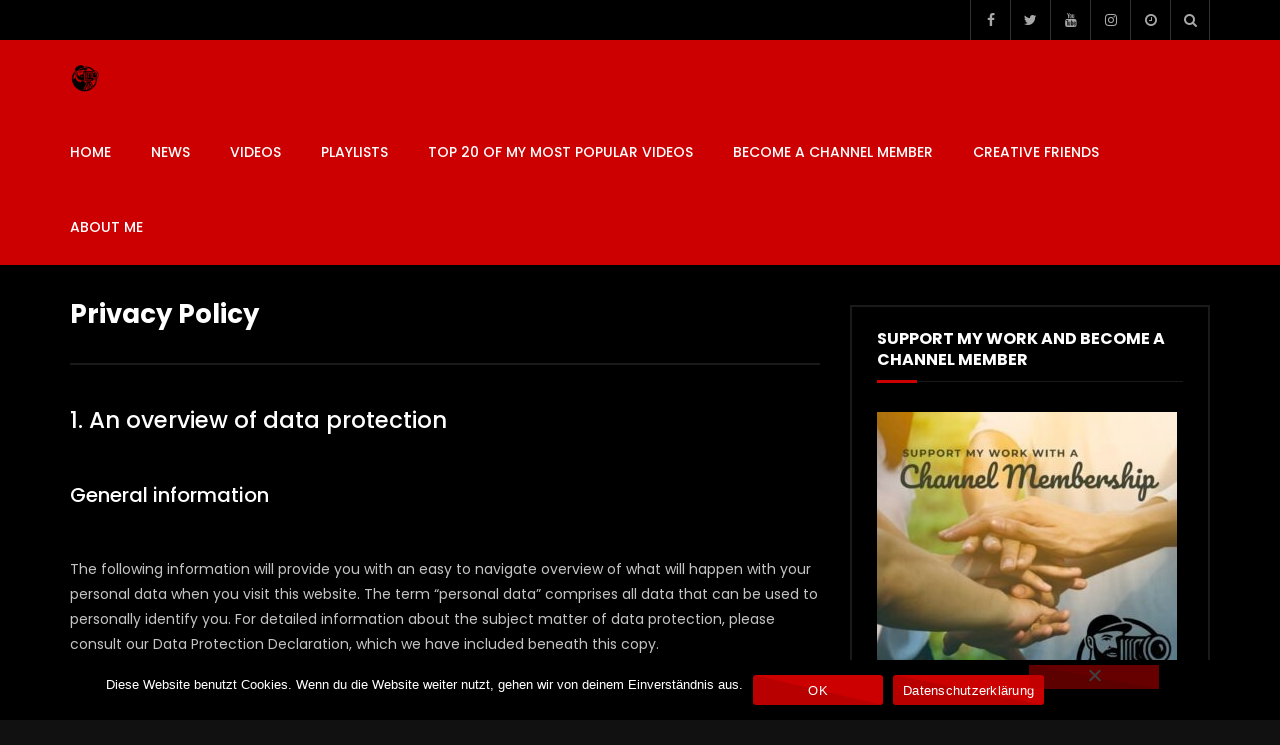

--- FILE ---
content_type: text/html; charset=UTF-8
request_url: https://mygempictures.com/privacy-policy/
body_size: 26504
content:
<!doctype html>
<html lang="de">

<head>
	<meta charset="UTF-8">
	<meta name="viewport" content="width=device-width, initial-scale=1, maximum-scale=1">
    	<link rel="profile" href="http://gmpg.org/xfn/11">
	<title>Privacy Policy &#8211; MYGEMPICTURES</title>
<meta name='robots' content='max-image-preview:large' />
<link rel='dns-prefetch' href='//fonts.googleapis.com' />
<link rel="alternate" type="application/rss+xml" title="MYGEMPICTURES &raquo; Feed" href="https://mygempictures.com/feed/" />
<link rel="alternate" type="application/rss+xml" title="MYGEMPICTURES &raquo; Kommentar-Feed" href="https://mygempictures.com/comments/feed/" />
<link rel="alternate" title="oEmbed (JSON)" type="application/json+oembed" href="https://mygempictures.com/wp-json/oembed/1.0/embed?url=https%3A%2F%2Fmygempictures.com%2Fprivacy-policy%2F" />
<link rel="alternate" title="oEmbed (XML)" type="text/xml+oembed" href="https://mygempictures.com/wp-json/oembed/1.0/embed?url=https%3A%2F%2Fmygempictures.com%2Fprivacy-policy%2F&#038;format=xml" />
<style id='wp-img-auto-sizes-contain-inline-css' type='text/css'>
img:is([sizes=auto i],[sizes^="auto," i]){contain-intrinsic-size:3000px 1500px}
/*# sourceURL=wp-img-auto-sizes-contain-inline-css */
</style>
<link rel='stylesheet' id='dashicons-css' href='https://mygempictures.com/wp-includes/css/dashicons.min.css?ver=6.9' type='text/css' media='all' />
<link rel='stylesheet' id='post-views-counter-frontend-css' href='https://mygempictures.com/wp-content/plugins/post-views-counter/css/frontend.css?ver=1.7.2' type='text/css' media='all' />
<style id='wp-emoji-styles-inline-css' type='text/css'>

	img.wp-smiley, img.emoji {
		display: inline !important;
		border: none !important;
		box-shadow: none !important;
		height: 1em !important;
		width: 1em !important;
		margin: 0 0.07em !important;
		vertical-align: -0.1em !important;
		background: none !important;
		padding: 0 !important;
	}
/*# sourceURL=wp-emoji-styles-inline-css */
</style>
<link rel='stylesheet' id='wp-block-library-css' href='https://mygempictures.com/wp-includes/css/dist/block-library/style.min.css?ver=6.9' type='text/css' media='all' />
<style id='classic-theme-styles-inline-css' type='text/css'>
/*! This file is auto-generated */
.wp-block-button__link{color:#fff;background-color:#32373c;border-radius:9999px;box-shadow:none;text-decoration:none;padding:calc(.667em + 2px) calc(1.333em + 2px);font-size:1.125em}.wp-block-file__button{background:#32373c;color:#fff;text-decoration:none}
/*# sourceURL=/wp-includes/css/classic-themes.min.css */
</style>
<style id='global-styles-inline-css' type='text/css'>
:root{--wp--preset--aspect-ratio--square: 1;--wp--preset--aspect-ratio--4-3: 4/3;--wp--preset--aspect-ratio--3-4: 3/4;--wp--preset--aspect-ratio--3-2: 3/2;--wp--preset--aspect-ratio--2-3: 2/3;--wp--preset--aspect-ratio--16-9: 16/9;--wp--preset--aspect-ratio--9-16: 9/16;--wp--preset--color--black: #000000;--wp--preset--color--cyan-bluish-gray: #abb8c3;--wp--preset--color--white: #ffffff;--wp--preset--color--pale-pink: #f78da7;--wp--preset--color--vivid-red: #cf2e2e;--wp--preset--color--luminous-vivid-orange: #ff6900;--wp--preset--color--luminous-vivid-amber: #fcb900;--wp--preset--color--light-green-cyan: #7bdcb5;--wp--preset--color--vivid-green-cyan: #00d084;--wp--preset--color--pale-cyan-blue: #8ed1fc;--wp--preset--color--vivid-cyan-blue: #0693e3;--wp--preset--color--vivid-purple: #9b51e0;--wp--preset--gradient--vivid-cyan-blue-to-vivid-purple: linear-gradient(135deg,rgb(6,147,227) 0%,rgb(155,81,224) 100%);--wp--preset--gradient--light-green-cyan-to-vivid-green-cyan: linear-gradient(135deg,rgb(122,220,180) 0%,rgb(0,208,130) 100%);--wp--preset--gradient--luminous-vivid-amber-to-luminous-vivid-orange: linear-gradient(135deg,rgb(252,185,0) 0%,rgb(255,105,0) 100%);--wp--preset--gradient--luminous-vivid-orange-to-vivid-red: linear-gradient(135deg,rgb(255,105,0) 0%,rgb(207,46,46) 100%);--wp--preset--gradient--very-light-gray-to-cyan-bluish-gray: linear-gradient(135deg,rgb(238,238,238) 0%,rgb(169,184,195) 100%);--wp--preset--gradient--cool-to-warm-spectrum: linear-gradient(135deg,rgb(74,234,220) 0%,rgb(151,120,209) 20%,rgb(207,42,186) 40%,rgb(238,44,130) 60%,rgb(251,105,98) 80%,rgb(254,248,76) 100%);--wp--preset--gradient--blush-light-purple: linear-gradient(135deg,rgb(255,206,236) 0%,rgb(152,150,240) 100%);--wp--preset--gradient--blush-bordeaux: linear-gradient(135deg,rgb(254,205,165) 0%,rgb(254,45,45) 50%,rgb(107,0,62) 100%);--wp--preset--gradient--luminous-dusk: linear-gradient(135deg,rgb(255,203,112) 0%,rgb(199,81,192) 50%,rgb(65,88,208) 100%);--wp--preset--gradient--pale-ocean: linear-gradient(135deg,rgb(255,245,203) 0%,rgb(182,227,212) 50%,rgb(51,167,181) 100%);--wp--preset--gradient--electric-grass: linear-gradient(135deg,rgb(202,248,128) 0%,rgb(113,206,126) 100%);--wp--preset--gradient--midnight: linear-gradient(135deg,rgb(2,3,129) 0%,rgb(40,116,252) 100%);--wp--preset--font-size--small: 13px;--wp--preset--font-size--medium: 20px;--wp--preset--font-size--large: 36px;--wp--preset--font-size--x-large: 42px;--wp--preset--spacing--20: 0.44rem;--wp--preset--spacing--30: 0.67rem;--wp--preset--spacing--40: 1rem;--wp--preset--spacing--50: 1.5rem;--wp--preset--spacing--60: 2.25rem;--wp--preset--spacing--70: 3.38rem;--wp--preset--spacing--80: 5.06rem;--wp--preset--shadow--natural: 6px 6px 9px rgba(0, 0, 0, 0.2);--wp--preset--shadow--deep: 12px 12px 50px rgba(0, 0, 0, 0.4);--wp--preset--shadow--sharp: 6px 6px 0px rgba(0, 0, 0, 0.2);--wp--preset--shadow--outlined: 6px 6px 0px -3px rgb(255, 255, 255), 6px 6px rgb(0, 0, 0);--wp--preset--shadow--crisp: 6px 6px 0px rgb(0, 0, 0);}:where(.is-layout-flex){gap: 0.5em;}:where(.is-layout-grid){gap: 0.5em;}body .is-layout-flex{display: flex;}.is-layout-flex{flex-wrap: wrap;align-items: center;}.is-layout-flex > :is(*, div){margin: 0;}body .is-layout-grid{display: grid;}.is-layout-grid > :is(*, div){margin: 0;}:where(.wp-block-columns.is-layout-flex){gap: 2em;}:where(.wp-block-columns.is-layout-grid){gap: 2em;}:where(.wp-block-post-template.is-layout-flex){gap: 1.25em;}:where(.wp-block-post-template.is-layout-grid){gap: 1.25em;}.has-black-color{color: var(--wp--preset--color--black) !important;}.has-cyan-bluish-gray-color{color: var(--wp--preset--color--cyan-bluish-gray) !important;}.has-white-color{color: var(--wp--preset--color--white) !important;}.has-pale-pink-color{color: var(--wp--preset--color--pale-pink) !important;}.has-vivid-red-color{color: var(--wp--preset--color--vivid-red) !important;}.has-luminous-vivid-orange-color{color: var(--wp--preset--color--luminous-vivid-orange) !important;}.has-luminous-vivid-amber-color{color: var(--wp--preset--color--luminous-vivid-amber) !important;}.has-light-green-cyan-color{color: var(--wp--preset--color--light-green-cyan) !important;}.has-vivid-green-cyan-color{color: var(--wp--preset--color--vivid-green-cyan) !important;}.has-pale-cyan-blue-color{color: var(--wp--preset--color--pale-cyan-blue) !important;}.has-vivid-cyan-blue-color{color: var(--wp--preset--color--vivid-cyan-blue) !important;}.has-vivid-purple-color{color: var(--wp--preset--color--vivid-purple) !important;}.has-black-background-color{background-color: var(--wp--preset--color--black) !important;}.has-cyan-bluish-gray-background-color{background-color: var(--wp--preset--color--cyan-bluish-gray) !important;}.has-white-background-color{background-color: var(--wp--preset--color--white) !important;}.has-pale-pink-background-color{background-color: var(--wp--preset--color--pale-pink) !important;}.has-vivid-red-background-color{background-color: var(--wp--preset--color--vivid-red) !important;}.has-luminous-vivid-orange-background-color{background-color: var(--wp--preset--color--luminous-vivid-orange) !important;}.has-luminous-vivid-amber-background-color{background-color: var(--wp--preset--color--luminous-vivid-amber) !important;}.has-light-green-cyan-background-color{background-color: var(--wp--preset--color--light-green-cyan) !important;}.has-vivid-green-cyan-background-color{background-color: var(--wp--preset--color--vivid-green-cyan) !important;}.has-pale-cyan-blue-background-color{background-color: var(--wp--preset--color--pale-cyan-blue) !important;}.has-vivid-cyan-blue-background-color{background-color: var(--wp--preset--color--vivid-cyan-blue) !important;}.has-vivid-purple-background-color{background-color: var(--wp--preset--color--vivid-purple) !important;}.has-black-border-color{border-color: var(--wp--preset--color--black) !important;}.has-cyan-bluish-gray-border-color{border-color: var(--wp--preset--color--cyan-bluish-gray) !important;}.has-white-border-color{border-color: var(--wp--preset--color--white) !important;}.has-pale-pink-border-color{border-color: var(--wp--preset--color--pale-pink) !important;}.has-vivid-red-border-color{border-color: var(--wp--preset--color--vivid-red) !important;}.has-luminous-vivid-orange-border-color{border-color: var(--wp--preset--color--luminous-vivid-orange) !important;}.has-luminous-vivid-amber-border-color{border-color: var(--wp--preset--color--luminous-vivid-amber) !important;}.has-light-green-cyan-border-color{border-color: var(--wp--preset--color--light-green-cyan) !important;}.has-vivid-green-cyan-border-color{border-color: var(--wp--preset--color--vivid-green-cyan) !important;}.has-pale-cyan-blue-border-color{border-color: var(--wp--preset--color--pale-cyan-blue) !important;}.has-vivid-cyan-blue-border-color{border-color: var(--wp--preset--color--vivid-cyan-blue) !important;}.has-vivid-purple-border-color{border-color: var(--wp--preset--color--vivid-purple) !important;}.has-vivid-cyan-blue-to-vivid-purple-gradient-background{background: var(--wp--preset--gradient--vivid-cyan-blue-to-vivid-purple) !important;}.has-light-green-cyan-to-vivid-green-cyan-gradient-background{background: var(--wp--preset--gradient--light-green-cyan-to-vivid-green-cyan) !important;}.has-luminous-vivid-amber-to-luminous-vivid-orange-gradient-background{background: var(--wp--preset--gradient--luminous-vivid-amber-to-luminous-vivid-orange) !important;}.has-luminous-vivid-orange-to-vivid-red-gradient-background{background: var(--wp--preset--gradient--luminous-vivid-orange-to-vivid-red) !important;}.has-very-light-gray-to-cyan-bluish-gray-gradient-background{background: var(--wp--preset--gradient--very-light-gray-to-cyan-bluish-gray) !important;}.has-cool-to-warm-spectrum-gradient-background{background: var(--wp--preset--gradient--cool-to-warm-spectrum) !important;}.has-blush-light-purple-gradient-background{background: var(--wp--preset--gradient--blush-light-purple) !important;}.has-blush-bordeaux-gradient-background{background: var(--wp--preset--gradient--blush-bordeaux) !important;}.has-luminous-dusk-gradient-background{background: var(--wp--preset--gradient--luminous-dusk) !important;}.has-pale-ocean-gradient-background{background: var(--wp--preset--gradient--pale-ocean) !important;}.has-electric-grass-gradient-background{background: var(--wp--preset--gradient--electric-grass) !important;}.has-midnight-gradient-background{background: var(--wp--preset--gradient--midnight) !important;}.has-small-font-size{font-size: var(--wp--preset--font-size--small) !important;}.has-medium-font-size{font-size: var(--wp--preset--font-size--medium) !important;}.has-large-font-size{font-size: var(--wp--preset--font-size--large) !important;}.has-x-large-font-size{font-size: var(--wp--preset--font-size--x-large) !important;}
:where(.wp-block-post-template.is-layout-flex){gap: 1.25em;}:where(.wp-block-post-template.is-layout-grid){gap: 1.25em;}
:where(.wp-block-term-template.is-layout-flex){gap: 1.25em;}:where(.wp-block-term-template.is-layout-grid){gap: 1.25em;}
:where(.wp-block-columns.is-layout-flex){gap: 2em;}:where(.wp-block-columns.is-layout-grid){gap: 2em;}
:root :where(.wp-block-pullquote){font-size: 1.5em;line-height: 1.6;}
/*# sourceURL=global-styles-inline-css */
</style>
<link rel='stylesheet' id='cookie-notice-front-css' href='https://mygempictures.com/wp-content/plugins/cookie-notice/css/front.min.css?ver=2.5.11' type='text/css' media='all' />
<link rel='stylesheet' id='priority-navigation-css' href='https://mygempictures.com/wp-content/plugins/vidorev-extensions/assets/front-end/priority-navigation/priority-nav-core.css?ver=2.9.9.9.9.9.7' type='text/css' media='all' />
<link rel='stylesheet' id='select2-css' href='https://mygempictures.com/wp-content/plugins/vidorev-extensions/assets/front-end/select2/select2.min.css?ver=2.9.9.9.9.9.7' type='text/css' media='all' />
<link rel='stylesheet' id='vidorev-plugin-css-css' href='https://mygempictures.com/wp-content/plugins/vidorev-extensions/assets/front-end/main.css?ver=2.9.9.9.9.9.7' type='text/css' media='all' />
<link rel='stylesheet' id='mediaelement-css' href='https://mygempictures.com/wp-includes/js/mediaelement/mediaelementplayer-legacy.min.css?ver=4.2.17' type='text/css' media='all' />
<link rel='stylesheet' id='wp-mediaelement-css' href='https://mygempictures.com/wp-includes/js/mediaelement/wp-mediaelement.min.css?ver=6.9' type='text/css' media='all' />
<link rel='stylesheet' id='fluidplayer-css' href='https://mygempictures.com/wp-content/plugins/vidorev-extensions/assets/front-end/fluidplayer/fluidplayer.min.css?ver=2.9.9.9.9.9.7' type='text/css' media='all' />
<link rel='stylesheet' id='plyrplayer-css' href='https://mygempictures.com/wp-content/plugins/vidorev-extensions/assets/front-end/plyr/plyr.css?ver=2.9.9.9.9.9.7' type='text/css' media='all' />
<link rel='stylesheet' id='font-awesome-css' href='https://mygempictures.com/wp-content/plugins/elementor/assets/lib/font-awesome/css/font-awesome.min.css?ver=4.7.0' type='text/css' media='all' />
<link rel='stylesheet' id='font-awesome-5-all-css' href='https://mygempictures.com/wp-content/themes/vidorev/css/font-awesome/css/all.min.css?ver=5.13.0' type='text/css' media='all' />
<link rel='stylesheet' id='font-awesome-4-shim-css' href='https://mygempictures.com/wp-content/themes/vidorev/css/font-awesome/css/v4-shims.min.css?ver=5.13.0' type='text/css' media='all' />
<link rel='stylesheet' id='jquery-slick-css' href='https://mygempictures.com/wp-content/themes/vidorev/css/slick/slick.css?ver=1.9.0' type='text/css' media='all' />
<link rel='stylesheet' id='jquery-malihu-scroll-css' href='https://mygempictures.com/wp-content/themes/vidorev/css/malihu/jquery.mCustomScrollbar.min.css?ver=3.1.5' type='text/css' media='all' />
<link rel='stylesheet' id='vidorev-extend-ie-css' href='https://mygempictures.com/wp-content/themes/vidorev/css/extend-ie/extend-ie.css?ver=1.0.0' type='text/css' media='all' />
<link rel='stylesheet' id='vidorev-style-css' href='https://mygempictures.com/wp-content/themes/vidorev/style.css?ver=6.9' type='text/css' media='all' />
<link rel='stylesheet' id='vidorev-google-font-css' href='//fonts.googleapis.com/css?family=Poppins%3A400%2C500%2C700&#038;display=swap&#038;ver=1.0.0' type='text/css' media='all' />
<link rel='stylesheet' id='beeteam368_obj_wes_style-css' href='https://mygempictures.com/wp-content/themes/vidorev/css/btwes.css?ver=1.0.0' type='text/css' media='all' />
<style id='beeteam368_obj_wes_style-inline-css' type='text/css'>
@media only screen and (-webkit-min-device-pixel-ratio: 2), (min-resolution: 192dpi){
									.nav-logo .nav-logo-img img.main-logo{
										opacity:0; visibility:hidden
									}
									.nav-logo .nav-logo-img a.logo-link{
										background:url("https://mygempictures.com/wp-content/uploads/2025/11/Logo-Gemeinder-Final-Transparent.png") no-repeat center; background-size:contain
									}									
								}@media only screen and (-webkit-min-device-pixel-ratio: 2) and (min-width:992px), (min-resolution: 192dpi) and (min-width:992px){
									.main-nav.sticky-menu .nav-logo-img img.sticky-logo{
										opacity:0; visibility:hidden
									}
									.main-nav.sticky-menu .nav-logo-img a.logo-link{
										background:url("https://mygempictures.com/wp-content/uploads/2025/11/Logo-Gemeinder-Final-Transparent.png") no-repeat center; background-size:contain
									}
								}@media only screen and (-webkit-min-device-pixel-ratio: 2) and (max-width:991px), (min-resolution: 192dpi) and (max-width:991px){
									.nav-logo .nav-logo-img img.main-logo-mobile{
										opacity:0; visibility:hidden
									}
									.nav-logo .nav-logo-img a.logo-link{
										background:url("https://mygempictures.com/wp-content/uploads/2025/11/Logo-Gemeinder-Final-Transparent.png") no-repeat center; background-size:contain
									}
								}#site-wrap-parent{background-color:#000000;}header.entry-header.movie-style{
							background-image: url("https://mygempictures.com/wp-content/themes/vidorev/img/film-background.jpg");								
						}
/*# sourceURL=beeteam368_obj_wes_style-inline-css */
</style>
<link rel='stylesheet' id='wpdreams-asl-basic-css' href='https://mygempictures.com/wp-content/plugins/ajax-search-lite/css/style.basic.css?ver=4.13.4' type='text/css' media='all' />
<style id='wpdreams-asl-basic-inline-css' type='text/css'>

					div[id*='ajaxsearchlitesettings'].searchsettings .asl_option_inner label {
						font-size: 0px !important;
						color: rgba(0, 0, 0, 0);
					}
					div[id*='ajaxsearchlitesettings'].searchsettings .asl_option_inner label:after {
						font-size: 11px !important;
						position: absolute;
						top: 0;
						left: 0;
						z-index: 1;
					}
					.asl_w_container {
						width: 100%;
						margin: 0px 0px 0px 0px;
						min-width: 200px;
					}
					div[id*='ajaxsearchlite'].asl_m {
						width: 100%;
					}
					div[id*='ajaxsearchliteres'].wpdreams_asl_results div.resdrg span.highlighted {
						font-weight: bold;
						color: #d9312b;
						background-color: #eee;
					}
					div[id*='ajaxsearchliteres'].wpdreams_asl_results .results img.asl_image {
						width: 70px;
						height: 70px;
						object-fit: cover;
					}
					div[id*='ajaxsearchlite'].asl_r .results {
						max-height: none;
					}
					div[id*='ajaxsearchlite'].asl_r {
						position: absolute;
					}
				
						div.asl_r.asl_w.vertical .results .item::after {
							display: block;
							position: absolute;
							bottom: 0;
							content: '';
							height: 1px;
							width: 100%;
							background: #D8D8D8;
						}
						div.asl_r.asl_w.vertical .results .item.asl_last_item::after {
							display: none;
						}
					
/*# sourceURL=wpdreams-asl-basic-inline-css */
</style>
<link rel='stylesheet' id='wpdreams-asl-instance-css' href='https://mygempictures.com/wp-content/plugins/ajax-search-lite/css/style-simple-red.css?ver=4.13.4' type='text/css' media='all' />
<link rel='stylesheet' id='wp-pagenavi-css' href='https://mygempictures.com/wp-content/plugins/wp-pagenavi/pagenavi-css.css?ver=2.70' type='text/css' media='all' />
<script type="text/javascript" src="https://mygempictures.com/wp-includes/js/jquery/jquery.min.js?ver=3.7.1" id="jquery-core-js"></script>
<script type="text/javascript" src="https://mygempictures.com/wp-includes/js/jquery/jquery-migrate.min.js?ver=3.4.1" id="jquery-migrate-js"></script>
<script type="text/javascript" id="beeteam368_obj_wes-js-extra">
/* <![CDATA[ */
var vidorev_jav_plugin_js_object = {"youtube_library_url":"https://www.youtube.com/iframe_api","vimeo_library_url":"https://player.vimeo.com/api/player.js","dailymotion_library_url":"https://api.dmcdn.net/all.js","facebook_library_url":"https://connect.facebook.net/en_US/sdk.js?ver=6.0#xfbml=1&version=v6.0","twitch_library_url":"https://player.twitch.tv/js/embed/v1.js","google_ima_library_url":"https://imasdk.googleapis.com/js/sdkloader/ima3.js","google_adsense_library_url":"https://pagead2.googlesyndication.com/pagead/js/adsbygoogle.js","jwplayer_library_url":"","mediaelement_library_url":"https://mygempictures.com/wp-content/plugins/vidorev-extensions/assets/front-end/mediaelement/mediaelement.all.js","fluidplayer_library_url":"https://mygempictures.com/wp-content/plugins/vidorev-extensions/assets/front-end/fluidplayer/fluidplayer.min.v25.js","plyr_library_url":"https://mygempictures.com/wp-content/plugins/vidorev-extensions/assets/front-end/plyr/plyr.min.js","imdb_logo_url":"https://mygempictures.com/wp-content/plugins/vidorev-extensions/assets/front-end/img/IMDB_Logo","youtube_rel":"yes","youtube_modestbranding":"yes","youtube_showinfo":"yes","youtube_broadcasts_params":[],"hls_library_url":"https://mygempictures.com/wp-content/plugins/vidorev-extensions/assets/front-end/fluidplayer/hls.min.js","mpd_library_url":"https://mygempictures.com/wp-content/plugins/vidorev-extensions/assets/front-end/fluidplayer/dash.mediaplayer.min.js"};
var vidorev_jav_plugin_video_ads_object = {"vid_ads_m_video_ads":"yes","vid_ads_m_video_ads_type":"html","vid_ads_m_group_google_ima":[],"vid_ads_m_group_image":[],"vid_ads_m_group_html5_video":[],"vid_ads_m_group_html":[{"vid_ads_m_html_source":["\u003Cscript async src=\"https://pagead2.googlesyndication.com/pagead/js/adsbygoogle.js\"\u003E\u003C/script\u003E\r\n\u003C!-- Video Advertising --\u003E\r\n\u003Cins class=\"adsbygoogle\"\r\n     style=\"display:block\"\r\n     data-ad-client=\"ca-pub-6659438488514587\"\r\n     data-ad-slot=\"2011066969\"\r\n     data-ad-format=\"auto\"\r\n     data-full-width-responsive=\"true\"\u003E\u003C/ins\u003E\r\n\u003Cscript\u003E\r\n     (adsbygoogle = window.adsbygoogle || []).push({});\r\n\u003C/script\u003E"]}],"vid_ads_m_vpaid_mode":"no","vid_ads_m_vast_preroll":[],"vid_ads_m_vast_postroll":[],"vid_ads_m_vast_pauseroll":[],"vid_ads_m_vast_midroll":[{"vid_ads_m_vast_timer_seconds":"50"}],"vid_ads_m_group_dynamic":[{"vid_ads_m_dynamic_type":"image","vid_ads_m_dynamic_size_desktop":"336x280","vid_ads_m_dynamic_size_mobile":"300x250","vid_ads_m_dynamic_vertial_align":"bottom"}],"vid_ads_m_time_to_show_ads":"0","vid_ads_m_time_skip_ads":"3"};
var vidorev_jav_plugin_fluidplayer_object = {"vid_fluid_m_fluidplayer":"yes","vid_fluid_m_fluidplayer_version":"v2","vid_fluid_m_styling":[{"vid_fluid_m_display_logo":"top left","vid_fluid_m_logo_opacity":"100","vid_fluid_m_logo_margin":"15px"}],"vid_fluid_m_vast_configuration":[{"vid_fluid_m_skipbuttoncaption":"Skip ad in [seconds]","vid_fluid_m_skipbuttonclickcaption":"Skip ad \u003Cspan class=\"skip_button_icon\"\u003E\u003C/span\u003E","vid_fluid_m_adtextposition":"top left","vid_fluid_m_adctatext":"Visit now!","vid_fluid_m_adctatextposition":"bottom right","vid_fluid_m_vasttimeout":"5000","vid_fluid_m_maxallowedvasttagredirects":"3","vid_fluid_m_valign":"bottom","vid_fluid_m_nonlinearduration":"10","vid_fluid_m_size":"728x90"}]};
var vidorev_jav_js_object = {"admin_ajax":"https://mygempictures.com/wp-admin/admin-ajax.php","query_vars":{"page":0,"pagename":"privacy-policy","error":"","m":"","p":0,"post_parent":"","subpost":"","subpost_id":"","attachment":"","attachment_id":0,"name":"privacy-policy","page_id":0,"second":"","minute":"","hour":"","day":0,"monthnum":0,"year":0,"w":0,"category_name":"","tag":"","cat":"","tag_id":"","author":"","author_name":"","feed":"","tb":"","paged":0,"meta_key":"","meta_value":"","preview":"","s":"","sentence":"","title":"","fields":"all","menu_order":"","embed":"","category__in":[],"category__not_in":[],"category__and":[],"post__in":[],"post__not_in":[],"post_name__in":[],"tag__in":[],"tag__not_in":[],"tag__and":[],"tag_slug__in":[],"tag_slug__and":[],"post_parent__in":[],"post_parent__not_in":[],"author__in":[],"author__not_in":[],"search_columns":[],"ignore_sticky_posts":false,"suppress_filters":false,"cache_results":true,"update_post_term_cache":true,"update_menu_item_cache":false,"lazy_load_term_meta":true,"update_post_meta_cache":true,"post_type":"","posts_per_page":10,"nopaging":false,"comments_per_page":"50","no_found_rows":false,"order":"DESC"},"video_auto_play":"off","vid_auto_play_mute":"off","number_format":"short","single_post_comment_type":"wp","origin_url":"https://mygempictures.com","is_user_logged_in":"","video_lightbox_suggested":"on","video_lightbox_comments":"off","translate_close":"Close","translate_suggested":"Suggested","translate_comments":"Live comments","translate_auto_next":"Auto next","translate_loading":"Loading","translate_public_comment":"Add a public comment","translate_post_comment":"Post comment","translate_reset":"Reset","translate_login_comment":"Please login to post a comment","translate_text_load_ad":"Loading advertisement...","translate_skip_ad":"Skip Ad","translate_skip_ad_in":"Skip ad in","translate_up_next":"Up next","translate_cancel":"cancel","translate_reported":"Reported","translate_confirm_delete":"Are you sure you want to delete this item?","translate_delete_success":"The post has been deleted.","translate_loading_preview":"Loading Preview","translate_currently_offline":"Currently Offline","translate_live_or_ended":"Live Streaming or Ended","theme_image_ratio":"","security":"eb3e3908b8","login_url":"","scrollbar_library":"malihu"};
var vidorev_jav_js_preview = [];
//# sourceURL=beeteam368_obj_wes-js-extra
/* ]]> */
</script>
<script type="text/javascript" src="https://mygempictures.com/wp-content/plugins/vidorev-extensions/assets/front-end/btwes.js?ver=1.0.0" id="beeteam368_obj_wes-js"></script>
<link rel="https://api.w.org/" href="https://mygempictures.com/wp-json/" /><link rel="alternate" title="JSON" type="application/json" href="https://mygempictures.com/wp-json/wp/v2/pages/987" /><link rel="EditURI" type="application/rsd+xml" title="RSD" href="https://mygempictures.com/xmlrpc.php?rsd" />
<meta name="generator" content="WordPress 6.9" />
<link rel="canonical" href="https://mygempictures.com/privacy-policy/" />
<link rel='shortlink' href='https://mygempictures.com/?p=987' />
<meta name="generator" content="Redux 4.5.10" />				<link rel="preconnect" href="https://fonts.gstatic.com" crossorigin />
				<link rel="preload" as="style" href="//fonts.googleapis.com/css?family=Open+Sans&display=swap" />
								<link rel="stylesheet" href="//fonts.googleapis.com/css?family=Open+Sans&display=swap" media="all" />
				<meta name="generator" content="Elementor 3.34.2; features: additional_custom_breakpoints; settings: css_print_method-external, google_font-enabled, font_display-auto">
			<style>
				.e-con.e-parent:nth-of-type(n+4):not(.e-lazyloaded):not(.e-no-lazyload),
				.e-con.e-parent:nth-of-type(n+4):not(.e-lazyloaded):not(.e-no-lazyload) * {
					background-image: none !important;
				}
				@media screen and (max-height: 1024px) {
					.e-con.e-parent:nth-of-type(n+3):not(.e-lazyloaded):not(.e-no-lazyload),
					.e-con.e-parent:nth-of-type(n+3):not(.e-lazyloaded):not(.e-no-lazyload) * {
						background-image: none !important;
					}
				}
				@media screen and (max-height: 640px) {
					.e-con.e-parent:nth-of-type(n+2):not(.e-lazyloaded):not(.e-no-lazyload),
					.e-con.e-parent:nth-of-type(n+2):not(.e-lazyloaded):not(.e-no-lazyload) * {
						background-image: none !important;
					}
				}
			</style>
			<link rel="icon" href="https://mygempictures.com/wp-content/uploads/2025/11/cropped-Logo-Gemeinder-Final-Transparent-1-32x32.png" sizes="32x32" />
<link rel="icon" href="https://mygempictures.com/wp-content/uploads/2025/11/cropped-Logo-Gemeinder-Final-Transparent-1-192x192.png" sizes="192x192" />
<link rel="apple-touch-icon" href="https://mygempictures.com/wp-content/uploads/2025/11/cropped-Logo-Gemeinder-Final-Transparent-1-180x180.png" />
<meta name="msapplication-TileImage" content="https://mygempictures.com/wp-content/uploads/2025/11/cropped-Logo-Gemeinder-Final-Transparent-1-270x270.png" />
</head>

<body class="wp-singular page-template-default page page-id-987 wp-custom-logo wp-theme-vidorev cookies-not-set  dark-background dark-version sticky-sidebar-on is-sidebar sidebar-right disable-floating-video header-vid-tech fullwidth-mode-enable beeteam368 elementor-default elementor-kit-165">
	
		
	<div id="site-wrap-parent" class="site-wrap-parent site-wrap-parent-control">
		
					
		<div id="site-wrap-children" class="site-wrap-children site-wrap-children-control">
			
                        
				                
                <header id="site-header" class="site-header header-tech site-header-control">
					<div class="top-nav top-nav-control dark-background">
	<div class="site__container fullwidth-vidorev-ctrl container-control">
		<div class="site__row auto-width">	
		
								

			<div class="site__col float-left top-videos">
				<div class="top-video-content">
					<div class="top-video-wrap">
											</div>
				</div>								
			</div>
			
			
			<div class="site__col float-right top-social">
				<div class="top-social-content">
							<ul class="social-block s-grid nav-style">
							<li class="facebook-link">
					<a href="https://www.facebook.com/mygempictures" title="Facebook" target="_blank">	
						<span class="icon">
							<i class="fa fa-facebook"></i>
						</span>							
					</a>
				</li>
							<li class="twitter-link">
					<a href="https://www.twitter.com/mygempictures" title="Twitter" target="_blank">	
						<span class="icon">
							<i class="fa fa-twitter"></i>
						</span>							
					</a>
				</li>
							<li class="youtube-link">
					<a href="https://m.youtube.com/c/MYGEMPICTURES" title="Youtube" target="_blank">	
						<span class="icon">
							<i class="fa fa-youtube"></i>
						</span>							
					</a>
				</li>
							<li class="instagram-link">
					<a href="https://www.instagram.com/mygempictures" title="Instagram" target="_blank">	
						<span class="icon">
							<i class="fa fa-instagram"></i>
						</span>							
					</a>
				</li>
							<li class="watch-later-elm">
					<a href="#" title="Watch later" class="top-watch-dropdown">
						<span class="icon">
							<i class="fa fa-clock-o" aria-hidden="true"></i>
							<span class="hasVideos-control"></span>
						</span>						
					</a>
					
								<ul class="top-watch-later-listing top-watch-later-listing-control dark-background">
				<li class="top-watch-later-items top-watch-later-control no-video"></li>
				<li class="watch-no-video">
					<div>
						<i class="fa fa-file-video-o" aria-hidden="true"></i><br>
						No videos yet!<br>
						Click on &quot;Watch later&quot; to put videos here<br>						
					</div>
				</li>
				<li class="view-all-hyperlink view-all-hyperlink-control">
										<a href="#" title="View All Videos" class="basic-button basic-button-default">
						<span>View all videos</span> &nbsp; <i class="fa fa-play" aria-hidden="true"></i>
					</a>
				</li>
			</ul>
								
				</li>
							<li class="top-search-elm top-search-elm-control">
					<a href="#" title="Search" class="top-search-dropdown top-search-dropdown-control">
						<span class="icon">
							<i class="fa fa-search" aria-hidden="true"></i>
						</span>						
					</a>
					<ul class="dark-background">
						<li class="top-search-box-dropdown">
							<form action="https://mygempictures.com/" method="get">					
								<input class="search-terms-textfield search-terms-textfield-control" autocomplete="off" type="text" placeholder="Type and hit enter ..." name="s" value="">
								<input type="submit" value="Search">							
							</form>
						</li>
					</ul>
				</li>
					</ul>
											</div>
			</div>
			
						
		</div>
	</div>		
</div>

<div class="nav-wrap nav-wrap-control">
	<div class="main-nav main-nav-control">
		<div class="site__container fullwidth-vidorev-ctrl container-control">
			<div class="site__row auto-width">
				
				<div class="site__col float-left nav-logo">
					<div class="nav-logo-img">
						<a href="https://mygempictures.com/" title="MYGEMPICTURES" class="logo-link">
										<img src="https://mygempictures.com/wp-content/uploads/2025/11/Logo-Gemeinder-Final-Transparent.png" alt="MYGEMPICTURES" class="main-logo" width="auto" height="auto">
					<img src="https://mygempictures.com/wp-content/uploads/2025/11/Logo-Gemeinder-Final-Transparent.png" alt="MYGEMPICTURES" class="main-logo-mobile" width="auto" height="auto">
					<img src="https://mygempictures.com/wp-content/uploads/2025/11/Logo-Gemeinder-Final-Transparent.png" alt="MYGEMPICTURES" class="sticky-logo" width="auto" height="auto">
								</a>
					</div>
				</div>
				
				<div class="site__col float-right top-search-box">
							<div class="top-search-box-wrapper">
			<form action="https://mygempictures.com/" method="get">					
				<input class="search-terms-textfield search-terms-textfield-control" autocomplete="off" type="text" placeholder="Search..." name="s" value="">		
				<i class="fa fa-search" aria-hidden="true"></i>					
				<input type="submit" value="Search">							
			</form>
		</div>
					</div>
				
				<div class="site__col float-right nav-menu nav-menu-control navigation-font">
					<ul>
						<li id="menu-item-6236" class="menu-item menu-item-type-post_type menu-item-object-page menu-item-home menu-item-6236"><a href="https://mygempictures.com/">HOME</a></li>
<li id="menu-item-79" class="menu-item menu-item-type-taxonomy menu-item-object-category menu-item-79"><a href="https://mygempictures.com/category/news/">News</a></li>
<li id="menu-item-6332" class="menu-item menu-item-type-post_type menu-item-object-page menu-item-6332"><a href="https://mygempictures.com/videos/">VIDEOS</a></li>
<li id="menu-item-6326" class="menu-item menu-item-type-post_type menu-item-object-page menu-item-6326"><a href="https://mygempictures.com/bella-italia/">PLAYLISTS</a></li>
<li id="menu-item-6473" class="menu-item menu-item-type-post_type menu-item-object-page menu-item-6473"><a href="https://mygempictures.com/top-10-most-popular-videos/">TOP 20 OF MY MOST POPULAR VIDEOS</a></li>
<li id="menu-item-6260" class="menu-item menu-item-type-post_type menu-item-object-page menu-item-6260"><a href="https://mygempictures.com/become-a-supporter/">BECOME A CHANNEL MEMBER</a></li>
<li id="menu-item-6341" class="menu-item menu-item-type-post_type menu-item-object-page menu-item-6341"><a href="https://mygempictures.com/creative-friends/">CREATIVE FRIENDS</a></li>
<li id="menu-item-1124" class="menu-item menu-item-type-post_type menu-item-object-page menu-item-1124"><a href="https://mygempictures.com/about-me/">ABOUT ME</a></li>
					</ul>
				</div>
				
				<div class="site__col float-left nav-mobile-menu">
							<div class="button-wrap">
			<div class="button-menu-mobile button-menu-mobile-control">
				<span></span>			
				<span></span>			
				<span></span>			
				<span></span>			
				<span></span>			
			</div>
		</div>
					</div>
				
				<div class="site__col float-right top-search-box-mobile">
							<ul>
			<li class="top-search-elm top-search-elm-control">
				<a href="#" title="Search" class="top-search-dropdown top-search-dropdown-control">
					<span class="icon">
						<i class="fa fa-search" aria-hidden="true"></i>
					</span>						
				</a>
				<ul class="dark-background">
					<li class="top-search-box-dropdown">
						<form action="https://mygempictures.com/" method="get">					
							<input class="search-terms-textfield search-terms-textfield-control" autocomplete="off" type="text" placeholder="Type and hit enter ..." name="s" value="">
							<input type="submit" value="Search">							
						</form>
					</li>
				</ul>
			</li>
		</ul>
					</div>
                
                <div class="site__col float-right top-login-box-mobile">
									</div>	
			
			</div>
		</div>
	</div>
</div>                                    </header>
                
                
<div id="primary-content-wrap" class="primary-content-wrap">
	<div class="primary-content-control">
		<div class="site__container fullwidth-vidorev-ctrl container-control">
		
			<div class="site__row nav-breadcrumbs-elm breadcrumbs-turn-off"><div class="site__col"><div class="nav-breadcrumbs navigation-font nav-font-size-12"></div></div></div>			
			<div class="site__row sidebar-direction">							
				<main id="main-content" class="site__col main-content">	
					
					<div class="single-page-wrapper global-single-wrapper">
							
						<article id="post-987" class="single-page-content global-single-content post-987 page type-page status-publish hentry">

	<header class="entry-header">
		<h1 class="entry-title extra-bold">Privacy Policy</h1>	</header>
	
	<div class="entry-content">
<h2 class="wp-block-heading">1. An overview of data protection</h2>



<h3 class="wp-block-heading">General information</h3>



<p>The following information will provide you with an easy to navigate overview of what will happen with your personal data when you visit this website. The term “personal data” comprises all data that can be used to personally identify you. For detailed information about the subject matter of data protection, please consult our Data Protection Declaration, which we have included beneath this copy.</p>



<h3 class="wp-block-heading">Data recording on this website</h3>



<h4 class="wp-block-heading">Who is the responsible party for the recording of data on this website (i.e., the “controller”)?</h4>



<p>The data on this website is processed by the operator of the website, whose contact information is available under section “Information about the responsible party (referred to as the “controller” in the GDPR)” in this Privacy Policy.</p>



<h4 class="wp-block-heading">How do we record your data?</h4>



<p>We collect your data as a result of your sharing of your data with us. This may, for instance be information you enter into our contact form.</p>



<p>Other data shall be recorded by our IT systems automatically or after you consent to its recording during your website visit. This data comprises primarily technical information (e.g., web browser, operating system, or time the site was accessed). This information is recorded automatically when you access this website.</p>



<h4 class="wp-block-heading">What are the purposes we use your data for?</h4>



<p>A portion of the information is generated to guarantee the error free provision of the website. Other data may be used to analyze your user patterns.</p>



<h4 class="wp-block-heading">What rights do you have as far as your information is concerned?</h4>



<p>You have the right to receive information about the source, recipients, and purposes of your archived personal data at any time without having to pay a fee for such disclosures. You also have the right to demand that your data are rectified or eradicated. If you have consented to data processing, you have the option to revoke this consent at any time, which shall affect all future data processing. Moreover, you have the right to demand that the processing of your data be restricted under certain circumstances. Furthermore, you have the right to log a complaint with the competent supervising agency.</p>



<p>Please do not hesitate to contact us at any time if you have questions about this or any other data protection related issues.</p>



<h3 class="wp-block-heading">Analysis tools and tools provided by third parties</h3>



<p>There is a possibility that your browsing patterns will be statistically analyzed when your visit this website. Such analyses are performed primarily with what we refer to as analysis programs.</p>



<p>For detailed information about these analysis programs please consult our Data Protection Declaration below.</p>



<h2 class="wp-block-heading">2. Hosting and Content Delivery Networks (CDN)</h2>



<h3 class="wp-block-heading">External Hosting</h3>



<p>This website is hosted by an external service provider (host). Personal data collected on this website are stored on the servers of the host. These may include, but are not limited to, IP addresses, contact requests, metadata and communications, contract information, contact information, names, web page access, and other data generated through a web site.</p>



<p>The host is used for the purpose of fulfilling the contract with our potential and existing customers (Art. 6 para. 1 lit. b GDPR) and in the interest of secure, fast, and efficient provision of our online services by a professional provider (Art. 6 para. 1 lit. f GDPR).</p>



<p>Our host will only process your data to the extent necessary to fulfil its performance obligations and to follow our instructions with respect to such data.</p>



<p>We are using the following host: STRATO AG, Pascalstraße 10, 10587 Berlin</p>



<h3 class="wp-block-heading">Google Cloud CDN</h3>



<p>We use the Google Cloud CDN content delivery network. The provider is Google Ireland Limited (“Google”), Gordon House, Barrow Street, Dublin 4, Ireland.</p>



<p>Google offers a globally distributed content delivery network. Technically, the transfer of information between your browser and our website is routed through the Google network. This enables us to increase the global accessibility and performance of our website.</p>



<p>The use of Google Cloud CDN is based on our legitimate interest in the most error-free and secure provision of our website (Art. 6(1)(f) GDPR).</p>



<p>Data transmission to the US is based on the Standard Contractual Clauses (SCC) of the European Commission. Details can be found here: <a href="https://cloud.google.com/terms/eu-model-contract-clause" target="_blank" rel="noreferrer noopener">https://cloud.google.com/terms/eu-model-contract-clause</a>.</p>



<p>You can find more information about Google Cloud CDN here: <a href="https://cloud.google.com/cdn/docs/overview?hl=en" target="_blank" rel="noreferrer noopener">https://cloud.google.com/cdn/docs/overview?hl=en</a>.</p>



<h2 class="wp-block-heading">3. General information and mandatory information</h2>



<h3 class="wp-block-heading">Data protection</h3>



<p>The operators of this website and its pages take the protection of your personal data very seriously. Hence, we handle your personal data as confidential information and in compliance with the statutory data protection regulations and this Data Protection Declaration.</p>



<p>Whenever you use this website, a variety of personal information will be collected. Personal data comprises data that can be used to personally identify you. This Data Protection Declaration explains which data we collect as well as the purposes we use this data for. It also explains how, and for which purpose the information is collected.</p>



<p>We herewith advise you that the transmission of data via the Internet (i.e., through e-mail communications) may be prone to security gaps. It is not possible to completely protect data against third-party access.</p>



<h3 class="wp-block-heading">Information about the responsible party (referred to as the “controller” in the GDPR)</h3>



<p>The data processing controller on this website is:</p>



<p>Mike Gemeinder<br>MYGEMPICTURES<br>c/o Geht ins Ohr<br>Grafenstraße 3<br>64331 Weiterstadt</p>



<p>E-mail: info@mygempictures.com</p>



<p>The controller is the natural person or legal entity that single-handedly or jointly with others makes decisions as to the purposes of and resources for the processing of personal data (e.g., names, e-mail addresses, etc.).</p>



<h3 class="wp-block-heading">Storage duration</h3>



<p>Unless a more specific storage period has been specified in this privacy policy, your personal data will remain with us until the purpose for which it was collected no longer applies. If you assert a justified request for deletion or revoke your consent to data processing, your data will be deleted, unless we have other legally permissible reasons for storing your personal data (e.g., tax or commercial law retention periods); in the latter case, the deletion will take place after these reasons cease to apply.</p>



<h3 class="wp-block-heading">Information on data transfer to the USA</h3>



<p>Our website uses, in particular, tools from companies based in the USA. When these tools are active, your personal information may be transferred to the US servers of these companies. We must point out that the USA is not a safe third country within the meaning of EU data protection law. US companies are required to release personal data to security authorities without you as the data subject being able to take legal action against this. The possibility cannot therefore be excluded that US authorities (e.g. secret services) may process, evaluate, and permanently store your data on US servers for monitoring purposes.&nbsp; We have no influence over these processing activities.</p>



<h3 class="wp-block-heading">Revocation of your consent to the processing of data</h3>



<p>A wide range of data processing transactions are possible only subject to your express consent. You can also revoke at any time any consent you have already given us. This shall be without prejudice to the lawfulness of any data collection that occurred prior to your revocation.</p>



<h3 class="has-white-color has-vivid-cyan-blue-background-color has-text-color has-background wp-block-heading">Right to object to the collection of data in special cases; right to object to direct advertising (Art. 21 GDPR)</h3>



<p class="has-white-color has-vivid-cyan-blue-background-color has-text-color has-background">IN THE EVENT THAT DATA ARE PROCESSED ON THE BASIS OF ART. 6 SECT. 1 LIT. E OR F GDPR, YOU HAVE THE RIGHT TO AT ANY TIME OBJECT TO THE PROCESSING OF YOUR PERSONAL DATA BASED ON GROUNDS ARISING FROM YOUR UNIQUE SITUATION. THIS ALSO APPLIES TO ANY PROFILING BASED ON THESE PROVISIONS. TO DETERMINE THE LEGAL BASIS, ON WHICH ANY PROCESSING OF DATA IS BASED, PLEASE CONSULT THIS DATA PROTECTION DECLARATION. IF YOU LOG AN OBJECTION, WE WILL NO LONGER PROCESS YOUR AFFECTED PERSONAL DATA, UNLESS WE ARE IN A POSITION TO PRESENT COMPELLING PROTECTION WORTHY GROUNDS FOR THE PROCESSING OF YOUR DATA, THAT OUTWEIGH YOUR INTERESTS, RIGHTS AND FREEDOMS OR IF THE PURPOSE OF THE PROCESSING IS THE CLAIMING, EXERCISING OR DEFENCE OF LEGAL ENTITLEMENTS (OBJECTION PURSUANT TO ART. 21 SECT. 1 GDPR).</p>



<p class="has-white-color has-vivid-cyan-blue-background-color has-text-color has-background">IF YOUR PERSONAL DATA IS BEING PROCESSED IN ORDER TO ENGAGE IN DIRECT ADVERTISING, YOU HAVE THE RIGHT TO AT ANY TIME OBJECT TO THE PROCESSING OF YOUR AFFECTED PERSONAL DATA FOR THE PURPOSES OF SUCH ADVERTISING. THIS ALSO APPLIES TO PROFILING TO THE EXTENT THAT IT IS AFFILIATED WITH SUCH DIRECT ADVERTISING. IF YOU OBJECT, YOUR PERSONAL DATA WILL SUBSEQUENTLY NO LONGER BE USED FOR DIRECT ADVERTISING PURPOSES (OBJECTION PURSUANT TO ART. 21 SECT. 2 GDPR).</p>



<h3 class="wp-block-heading">Right to log a complaint with the competent supervisory agency</h3>



<p>In the event of violations of the GDPR, data subjects are entitled to log a complaint with a supervisory agency, in particular in the member state where they usually maintain their domicile, place of work or at the place where the alleged violation occurred. The right to log a complaint is in effect regardless of any other administrative or court proceedings available as legal recourses.</p>



<h3 class="wp-block-heading">Right to data portability</h3>



<p>You have the right to demand that we hand over any data we automatically process on the basis of your consent or in order to fulfil a contract be handed over to you or a third party in a commonly used, machine readable format. If you should demand the direct transfer of the data to another controller, this will be done only if it is technically feasible.</p>



<h3 class="wp-block-heading">SSL and/or TLS encryption</h3>



<p>For security reasons and to protect the transmission of confidential content, such as purchase orders or inquiries you submit to us as the website operator, this website uses either an SSL or a TLS encryption program. You can recognize an encrypted connection by checking whether the address line of the browser switches from “http://” to “https://” and also by the appearance of the lock icon in the browser line.</p>



<p>If the SSL or TLS encryption is activated, data you transmit to us cannot be read by third parties.</p>



<h3 class="wp-block-heading">Information about, rectification and eradication of data</h3>



<p>Within the scope of the applicable statutory provisions, you have the right to at any time demand information about your archived personal data, their source and recipients as well as the purpose of the processing of your data. You may also have a right to have your data rectified or eradicated. If you have questions about this subject matter or any other questions about personal data, please do not hesitate to contact us at any time.</p>



<h3 class="wp-block-heading">Right to demand processing restrictions</h3>



<p>You have the right to demand the imposition of restrictions as far as the processing of your personal data is concerned. To do so, you may contact us at any time. The right to demand restriction of processing applies in the following cases:</p>



<ul class="wp-block-list"><li>In the event that you should dispute the correctness of your data archived by us, we will usually need some time to verify this claim. During the time that this investigation is ongoing, you have the right to demand that we restrict the processing of your personal data.</li><li>If the processing of your personal data was/is conducted in an unlawful manner, you have the option to demand the restriction of the processing of your data in lieu of demanding the eradication of this data.</li><li>If we do not need your personal data any longer and you need it to exercise, defend or claim legal entitlements, you have the right to demand the restriction of the processing of your personal data instead of its eradication.</li><li>If you have raised an objection pursuant to Art. 21 Sect. 1 GDPR, your rights and our rights will have to be weighed against each other. As long as it has not been determined whose interests prevail, you have the right to demand a restriction of the processing of your personal data.</li></ul>



<p>If you have restricted the processing of your personal data, these data – with the exception of their archiving – may be processed only subject to your consent or to claim, exercise or defend legal entitlements or to protect the rights of other natural persons or legal entities or for important public interest reasons cited by the European Union or a member state of the EU.</p>



<h2 class="wp-block-heading">4. Recording of data on this website</h2>



<h3 class="wp-block-heading">Cookies</h3>



<p>Our websites and pages use what the industry refers to as “cookies.” Cookies are small text files that do not cause any damage to your device. They are either stored temporarily for the duration of a session (session cookies) or they are permanently archived on your device (permanent cookies). Session cookies are automatically deleted once you terminate your visit. Permanent cookies remain archived on your device until you actively delete them, or they are automatically eradicated by your web browser.</p>



<p>In some cases, it is possible that third-party cookies are stored on your device once you enter our site (third-party cookies). These cookies enable you or us to take advantage of certain services offered by the third party (e.g., cookies for the processing of payment services).</p>



<p>Cookies have a variety of functions. Many cookies are technically essential since certain website functions would not work in the absence of the cookies (e.g., the shopping cart function or the display of videos). The purpose of other cookies may be the analysis of user patterns or the display of promotional messages.</p>



<p>Cookies, which are required for the performance of electronic communication transactions (required cookies) or for the provision of certain functions you want to use (functional cookies, e.g., for the shopping cart function) or those that are necessary for the optimization of the website (e.g., cookies that provide measurable insights into the web audience), shall be stored on the basis of Art. 6 Sect. 1 lit. f GDPR, unless a different legal basis is cited. The operator of the website has a legitimate interest in the storage of cookies to ensure the technically error free and optimized provision of the operator’s services. If your consent to the storage of the cookies has been requested, the respective cookies are stored exclusively on the basis of the consent obtained (Art. 6 Sect. 1 lit. a GDPR); this consent may be revoked at any time.</p>



<p>You have the option to set up your browser in such a manner that you will be notified any time cookies are placed and to permit the acceptance of cookies only in specific cases. You may also exclude the acceptance of cookies in certain cases or in general or activate the delete function for the automatic eradication of cookies when the browser closes. If cookies are deactivated, the functions of this website may be limited.</p>



<p>In the event that third-party cookies are used or if cookies are used for analytical purposes, we will separately notify you in conjunction with this Data Protection Policy and, if applicable, ask for your consent.</p>



<h3 class="wp-block-heading">Server log files</h3>



<p>The provider of this website and its pages automatically collects and stores information in so-called server log files, which your browser communicates to us automatically. The information comprises:</p>



<ul class="wp-block-list"><li>The type and version of browser used</li><li>The used operating system</li><li>Referrer URL</li><li>The hostname of the accessing computer</li><li>The time of the server inquiry</li><li>The IP address</li></ul>



<p>This data is not merged with other data sources.</p>



<p>This data is recorded on the basis of Art. 6 Sect. 1 lit. f GDPR. The operator of the website has a legitimate interest in the technically error free depiction and the optimization of the operator’s website. In order to achieve this, server log files must be recorded.</p>



<h3 class="wp-block-heading">Request by e-mail, telephone, or fax</h3>



<p>If you contact us by e-mail, telephone or fax, your request, including all resulting personal data (name, request) will be stored and processed by us for the purpose of processing your request. We do not pass these data on without your consent.</p>



<p>These data are processed on the basis of Art. 6 Sect. 1 lit. b GDPR if your inquiry is related to the fulfillment of a contract or is required for the performance of pre-contractual measures. In all other cases, the data are processed on the basis of our legitimate interest in the effective handling of inquiries submitted to us (Art. 6 Sect. 1 lit. f GDPR) or on the basis of your consent (Art. 6 Sect. 1 lit. a GDPR) if it has been obtained.</p>



<p>The data sent by you to us via contact requests remain with us until you request us to delete, revoke your consent to the storage or the purpose for the data storage lapses (e.g. after completion of your request). Mandatory statutory provisions &#8211; in particular statutory retention periods &#8211; remain unaffected.</p>



<h2 class="wp-block-heading">5. Social media</h2>



<h3 class="wp-block-heading">Social media plug-ins with Shariff</h3>



<p>We do use plug-ins of social media networks on this website and its pages (e.g. Facebook, Twitter, Instagram, Pinterest, XING, LinkedIn, Tumblr).</p>



<p>As a rule, you will be able to recognize these plug-ins because of the respective social media logos that appear. To warrant the protection of data on this website, we use these plug-ins only in combination with the so-called “Shariff” solution. This application prevents the plug-ins that have been integrated into this website from transferring data to the respective provider as soon as you enter our website.</p>



<p>A direct connection to the provider’s server shall not be established until you have activated the respective plug-in by clicking on the affiliated button (which indicates your consent). As soon as you activate the plug-in, the respective provider receives the information that you have visited this website with your IP address. If you are simultaneously logged into your respective social media account (e.g. Facebook), the respective provider will be able to allocate your visit to this website to your user account.</p>



<p>The activation of the plug-in constitutes a declaration of consent as defined in Art. 6 Sect. 1 lit. a GDPR. You have the option to revoke this consent at any time, which shall affect all future transactions.</p>



<h3 class="wp-block-heading">Facebook plug-ins (Like &amp; Share button)</h3>



<p>We have integrated plug-ins of the social network Facebook on this website. The provider of this service is Facebook Ireland Limited, 4 Grand Canal Square, Dublin 2, Ireland. According to Facebook’s statement the collected data will be transferred to the USA and other third-party countries too.</p>



<p>You will be able to recognize Facebook plug-ins by the Facebook logo or the “Like” button on this website. An overview of the Facebook plug-ins is available under the following link: <a href="https://developers.facebook.com/docs/plugins/" target="_blank" rel="noreferrer noopener">https://developers.facebook.com/docs/plugins/</a>.</p>



<p>Whenever you visit this website and its pages, the plug-in will establish a direct connection between your browser and the Facebook server. As a result, Facebook will receive the information that you have visited this website with your plug-in. However, if you click the Facebook “Like” button while you are logged into your Facebook account, you can link the content of this website and its pages with your Facebook profile. As a result, Facebook will be able to allocate the visit to this website and its pages to your Facebook user account. We have to point out, that we as the provider of the website do not have any knowledge of the transferred data and its use by Facebook. For more detailed information, please consult the Data Privacy Declaration of Facebook at: <a href="https://www.facebook.com/privacy/explanation" target="_blank" rel="noreferrer noopener">https://www.facebook.com/privacy/explanation</a>.</p>



<p>If you do not want Facebook to be able to allocate your visit to this website and its pages to your Facebook user account, please log out of your Facebook account while you are on this website.</p>



<p>The use of the Facebook plug-in is based on Art. 6 Sect. 1 lit. f GDPR. The operator of the website has a legitimate interest in being as visible as possible on social media. If a respective declaration of consent has been obtained, the data shall be processed exclusively on the basis of Art. 6 Sect. 1 lit. a GDPR. This declaration of consent may be revoked at any time.</p>



<p>Insofar as personal data is collected on our website with the help of the tool described here and forwarded to Facebook, we and Facebook Ireland Limited, 4 Grand Canal Square, Grand Canal Harbour, Dublin 2, Ireland are jointly responsible for this data processing (Art. 26 DSGVO). The joint responsibility is limited exclusively to the collection of the data and its forwarding to Facebook. The processing by Facebook that takes place after the onward transfer is not part of the joint responsibility. The obligations incumbent on us jointly have been set out in a joint processing agreement. The wording of the agreement can be found under: <a href="https://www.facebook.com/legal/controller_addendum" target="_blank" rel="noreferrer noopener">https://www.facebook.com/legal/controller_addendum</a>. According to this agreement, we are responsible for providing the privacy information when using the Facebook tool and for the privacy-secure implementation of the tool on our website. Facebook is responsible for the data security of Facebook products. You can assert data subject rights (e.g., requests for information) regarding data processed by Facebook directly with Facebook. If you assert the data subject rights with us, we are obliged to forward them to Facebook.</p>



<p>Data transmission to the US is based on the Standard Contractual Clauses (SCC) of the European Commission. Details can be found here: <a href="https://www.facebook.com/legal/EU_data_transfer_addendum" target="_blank" rel="noreferrer noopener">https://www.facebook.com/legal/EU_data_transfer_addendum</a>, <a href="https://de-de.facebook.com/help/566994660333381" target="_blank" rel="noreferrer noopener">https://de-de.facebook.com/help/566994660333381</a> and <a href="https://www.facebook.com/policy.php" target="_blank" rel="noreferrer noopener">https://www.facebook.com/policy.php</a>.</p>



<h3 class="wp-block-heading">Twitter plug-in</h3>



<p>We have integrated functions of the social media platform Twitter into this website. These functions are provided by Twitter International Company, One Cumberland Place, Fenian Street, Dublin 2, D02 AX07, Ireland. While you use Twitter and the “Re-Tweet” function, websites you visit are linked to your Twitter account and disclosed to other users. During this process, data are transferred to Twitter as well. We must point out, that we, the providers of the website and its pages do not know anything about the content of the data transferred and the use of this information by Twitter. For more details, please consult Twitter’s Data Privacy Declaration at: <a href="https://twitter.com/en/privacy" target="_blank" rel="noreferrer noopener">https://twitter.com/en/privacy</a>.</p>



<p>The use of Twitter plug-ins is based on Art. 6 Sect. 1 lit. f GDPR. The operator of the website has a legitimate interest in being as visible as possible on social media. If a respective declaration of consent has been obtained, the data shall be processed exclusively on the basis of Art. 6 Sect. 1 lit. a GDPR. This declaration of consent may be revoked at any time.</p>



<p>Data transmission to the US is based on the Standard Contractual Clauses (SCC) of the European Commission. Details can be found here: <a href="https://gdpr.twitter.com/en/controller-to-controller-transfers.html" target="_blank" rel="noreferrer noopener">https://gdpr.twitter.com/en/controller-to-controller-transfers.html</a>.</p>



<p>You have the option to reset your data protection settings on Twitter under the account settings at <a href="https://twitter.com/account/settings" target="_blank" rel="noreferrer noopener">https://twitter.com/account/settings</a>.</p>



<h3 class="wp-block-heading">Instagram plug-in</h3>



<p>We have integrated functions of the public media platform Instagram into this website. These functions are being offered by Facebook Ireland Ltd., 4 Grand Canal Square, Grand Canal Harbour, Dublin 2, Ireland.</p>



<p>If you are logged into your Instagram account, you may click the Instagram button to link contents from this website to your Instagram profile. This enables Instagram to allocate your visit to this website to your user account. We have to point out that we as the provider of the website and its pages do not have any knowledge of the content of the data transferred and its use by Instagram.</p>



<p>Data are stored and analyzed on the basis of Art. 6 Sect. 1 lit. f GDPR. The website operator has a legitimate interest in the highest possible visibility on social media. If a respective declaration of consent has been obtained, the data will be processed exclusively on the basis of Art. 6 Sect. 1 lit. a DGDPR. Any such consent may be revoked at any time.</p>



<p>Insofar as personal data is collected on our website with the help of the tool described here and forwarded to Facebook or Instagram, we and Facebook Ireland Limited, 4 Grand Canal Square, Grand Canal Harbour, Dublin 2, Ireland are jointly responsible for this data processing (Art. 26 DSGVO). The joint responsibility is limited exclusively to the collection of the data and its forwarding to Facebook or Instagram. The processing by Facebook or Instagram that takes place after the onward transfer is not part of the joint responsibility. The obligations incumbent on us jointly have been set out in a joint processing agreement. The wording of the agreement can be found under: <a href="https://www.facebook.com/legal/controller_addendum" target="_blank" rel="noreferrer noopener">https://www.facebook.com/legal/controller_addendum</a>. According to this agreement, we are responsible for providing the privacy information when using the Facebook or Instagram tool and for the privacy-secure implementation of the tool on our website. Facebook is responsible for the data security of Facebook or Instagram products. You can assert data subject rights (e.g., requests for information) regarding data processed by Facebook or Instagram directly with Facebook. If you assert the data subject rights with us, we are obliged to forward them to Facebook.</p>



<p>Data transmission to the US is based on the Standard Contractual Clauses (SCC) of the European Commission. Details can be found here: <a href="https://www.facebook.com/legal/EU_data_transfer_addendum" target="_blank" rel="noreferrer noopener">https://www.facebook.com/legal/EU_data_transfer_addendum</a>, <a href="https://help.instagram.com/519522125107875" target="_blank" rel="noreferrer noopener">https://help.instagram.com/519522125107875</a> and <a href="https://de-de.facebook.com/help/566994660333381" target="_blank" rel="noreferrer noopener">https://de-de.facebook.com/help/566994660333381</a>.</p>



<p>For more information on this subject, please consult Instagram’s Data Privacy Declaration at: <a href="https://instagram.com/about/legal/privacy/" target="_blank" rel="noreferrer noopener">https://instagram.com/about/legal/privacy/</a>.</p>



<h2 class="wp-block-heading">6. Analysis tools and advertising</h2>



<h3 class="wp-block-heading">Google Analytics</h3>



<p>This website uses functions of the web analysis service Google Analytics. The provider of this service is Google Ireland Limited (“Google”), Gordon House, Barrow Street, Dublin 4, Ireland.</p>



<p>Google Analytics enables the website operator to analyze the behavior patterns of website visitors. To that end, the website operator receives a variety of user data, such as pages accessed, time spent on the page, the utilized operating system and the user’s origin. Google may consolidate these data in a profile that is allocated to the respective user or the user’s device.</p>



<p>Google Analytics uses technologies that make the recognition of the user for the purpose of analyzing the user behavior patterns (e.g., cookies or device fingerprinting). The website use information recorded by Google is, as a rule transferred to a Google server in the United States, where it is stored.</p>



<p>This analysis tool is used on the basis of Art. 6 Sect. 1 lit. f GDPR. The operator of this website has a legitimate interest in the analysis of user patterns to optimize both, the services offered online and the operator’s advertising activities. If a corresponding agreement has been requested (e.g., an agreement to the storage of cookies), the processing takes place exclusively on the basis of Art. 6 para. 1 lit. a GDPR; the agreement can be revoked at any time.</p>



<p>Data transmission to the US is based on the Standard Contractual Clauses (SCC) of the European Commission. Details can be found here: <a href="https://privacy.google.com/businesses/controllerterms/mccs/" target="_blank" rel="noreferrer noopener">https://privacy.google.com/businesses/controllerterms/mccs/</a>.</p>



<h4 class="wp-block-heading">Browser plug-in</h4>



<p>You can prevent the recording and processing of your data by Google by downloading and installing the browser plugin available under the following link: <a href="https://tools.google.com/dlpage/gaoptout?hl=en" target="_blank" rel="noreferrer noopener">https://tools.google.com/dlpage/gaoptout?hl=en</a>.</p>



<p>For more information about the handling of user data by Google Analytics, please consult Google’s Data Privacy Declaration at: <a href="https://support.google.com/analytics/answer/6004245?hl=en" target="_blank" rel="noreferrer noopener">https://support.google.com/analytics/answer/6004245?hl=en</a>.</p>



<h4 class="wp-block-heading">Demographic parameters provided by Google Analytics</h4>



<p>This website uses the “demographic characteristics” function of Google Analytics, to be able to display to the website visitor compatible ads within the Google advertising network. This allows reports to be created that contain information about the age, gender, and interests of the website visitors. The sources of this information are interest-related advertising by Google as well as visitor data obtained from third-party providers. This data cannot be allocated to a specific individual. You have the option to deactivate this function at any time by making pertinent settings changes for advertising in your Google account or you can generally prohibit the recording of your data by Google Analytics as explained in section “Objection to the recording of data”.</p>



<h4 class="wp-block-heading">Archiving period</h4>



<p>Data on the user or incident level stored by Google linked to cookies, user IDs or advertising IDs (e.g., DoubleClick cookies, Android advertising ID) will be anonymized or deleted after 26 month. For details, please click the following link: <a href="https://support.google.com/analytics/answer/7667196?hl=en" target="_blank" rel="noreferrer noopener">https://support.google.com/analytics/answer/7667196?hl=en</a></p>



<h3 class="wp-block-heading">WordPress Statistics</h3>



<p>This website uses “WordPress Statistics” to statistically evaluate visitor access. The provider is Automattic Inc, 60 29th Street #343, San Francisco, CA 94110-4929, USA.</p>



<p>WordPress Statistics uses technologies that enable the recognition of the user for the purpose of analyzing user behavior (e.g. cookies or device fingerprinting). WordPress Stats collects for analysis, among other things, log files (referrer, IP address, browser, etc.), the origin of website visitors (country, city) and what actions they have taken on the site (e.g. clicks, views, downloads). The collected information concerning the use of this website is stored on servers in the United States. Your IP address is rendered anonymous after processing and prior to the storage of the data.</p>



<p>The use of this analysis tool is based on Art. 6 Sect. 1 lit. f GDPR. The website operator has a legitimate interest in the anonymous analysis of user patterns, in order to optimize the operator’s web offerings and advertising. If a corresponding agreement has been requested (e.g. an agreement to the storage of cookies), the processing takes place exclusively on the basis of Art. 6 para. 1 lit. a GDPR; the agreement can be revoked at any time.</p>



<h3 class="wp-block-heading">WP Statistics</h3>



<p>This website uses the WP Statistics analysis tool to evaluate visitor accesses statistically. The provider is Veronalabs, ARENCO Tower, 27th Floor, Dubai Media City, Dubai, Dubai 23816, UAE (<a href="https://veronalabs.com" target="_blank" rel="noreferrer noopener">https://veronalabs.com</a>).</p>



<p>WP Statistics can be used to analyze the use of our website. In doing so, WP Statistics records, among other things, log files (IP address, referrer, browser used, origin of the user, search engine used) and actions that the website visitors have taken on the site (e.g. clicks and views).</p>



<p>The data collected with WP Statistics is stored exclusively on our own server and is not passed on to WordPress.</p>



<p>The use of this analysis tool is based on Art. 6(1)(f) GDPR. We have a legitimate interest in the anonymized analysis of user behavior in order to optimize both our websites and our advertising. If consent has been requested (e.g. consent to the storage of cookies), processing will be carried out exclusively on the basis of Art. 6(1)(a) GDPR; consent may be revoked at any time.</p>



<h3 class="wp-block-heading">Google Ads</h3>



<p>The website operator uses Google Ads. Google Ads is an online promotional program of Google Ireland Limited (“Google”), Gordon House, Barrow Street, Dublin 4, Ireland.</p>



<p>Google Ads enables us to display ads in the Google search engine or on third-party websites, if the user enters certain search terms into Google (keyword targeting). It is also possible to place targeted ads based on the user data Google has in its possession (e.g., location data and interests; target group targeting). As the website operator, we can analyze these data quantitatively, for instance by analyzing which search terms resulted in the display of our ads and how many ads led to respective clicks.</p>



<p>The use of Google Ads is based on&nbsp; Art. 6 Sect. 1 lit. et seq. GDPR. The website operator has a legitimate interest in marketing the operator’s services and products as effectively as possible.</p>



<p>Data transmission to the US is based on the Standard Contractual Clauses (SCC) of the European Commission. Details can be found here: <a href="https://policies.google.com/privacy/frameworks" target="_blank" rel="noreferrer noopener">https://policies.google.com/privacy/frameworks</a> and <a href="https://privacy.google.com/businesses/controllerterms/mccs/" target="_blank" rel="noreferrer noopener">https://privacy.google.com/businesses/controllerterms/mccs/</a>.</p>



<h3 class="wp-block-heading">Google AdSense</h3>



<p>This website uses Google AdSense, a service for the integration of ads. The provider of this service is Google Ireland Limited (“Google”), Gordon House, Barrow Street, Dublin 4, Ireland.</p>



<p>With the assistance of Google Adsense, we are in a position to place targeted ads by third parties on our site. The contents of the ads are based on your interests, which Google determines based on your past user patterns. Moreover, when choosing compatible ads, context information, such as your location, the content of the visited website or Google search terms you have entered, will be taken into account.</p>



<p>Google AdSense uses Cookies, Web Beacons (invisible graphics) and comparable recognition technologies. As a result, it is possible to analyze information, such as visitor traffic data, on these sites.</p>



<p>The usage information for this website (including your IP address) recorded by Google Adsense and delivery of advertising formats are transferred to a Google server in the United States, where the information is stored. Google may share this information with one of its contracting partners. However, Google will not link your IP address with any other of your stored information.</p>



<p>Our use of AdSense is based on Art. 6 Sect. 1 lit. et seq. GDPR. The website operator has a legitimate interest in the marketing of the operator’s website that is as effective as possible. If a respective declaration of consent was requested, processing shall occur exclusively on the basis of Art. 6 Sect. 1 lit. a GDPR; the given consent may be revoked at any time.</p>



<p>Data transmission to the US is based on the Standard Contractual Clauses (SCC) of the European Commission. Details can be found here: <a href="https://privacy.google.com/businesses/controllerterms/mccs/" target="_blank" rel="noreferrer noopener">https://privacy.google.com/businesses/controllerterms/mccs/</a>.</p>



<h2 class="wp-block-heading">7. Plug-ins and Tools</h2>



<h3 class="wp-block-heading">YouTube with expanded data protection integration</h3>



<p>Our website embeds videos of the website YouTube. The website operator is Google Ireland Limited (“Google”), Gordon House, Barrow Street, Dublin 4, Ireland.</p>



<p>We use YouTube in the expanded data protection mode. According to YouTube, this mode ensures that YouTube does not store any information about visitors to this website before they watch the video. Nevertheless, this does not necessarily mean that the sharing of data with YouTube partners can be ruled out as a result of the expanded data protection mode. For instance, regardless of whether you are watching a video, YouTube will always establish a connection with the Google DoubleClick network.</p>



<p>As soon as you start to play a YouTube video on this website, a connection to YouTube’s servers will be established. As a result, the YouTube server will be notified, which of our pages you have visited. If you are logged into your YouTube account while you visit our site, you enable YouTube to directly allocate your browsing patterns to your personal profile. You have the option to prevent this by logging out of your YouTube account.</p>



<p>Furthermore, after you have started to play a video, YouTube will be able to place various cookies on your device or comparable technologies for recognition (e.g. device fingerprinting). In this way YouTube will be able to obtain information about this website’s visitors. Among other things, this information will be used to generate video statistics with the aim of improving the user friendliness of the site and to prevent attempts to commit fraud.</p>



<p>Under certain circumstances, additional data processing transactions may be triggered after you have started to play a YouTube video, which are beyond our control.</p>



<p>The use of YouTube is based on our interest in presenting our online content in an appealing manner. Pursuant to Art. 6 Sect. 1 lit. f GDPR, this is a legitimate interest. If a corresponding agreement has been requested, the processing takes place exclusively on the basis of Art. 6 para. 1 lit. a GDPR; the agreement can be revoked at any time.</p>



<p>For more information on how YouTube handles user data, please consult the YouTube Data Privacy Policy under: <a href="https://policies.google.com/privacy?hl=en" target="_blank" rel="noreferrer noopener">https://policies.google.com/privacy?hl=en</a>.</p>



<h3 class="wp-block-heading">Google Web Fonts</h3>



<p>To ensure that fonts used on this website are uniform, this website uses so-called Web Fonts provided by Google. When you access a page on our website, your browser will load the required web fonts into your browser cache to correctly display text and fonts.</p>



<p>To do this, the browser you use will have to establish a connection with Google’s servers. As a result, Google will learn that your IP address was used to access this website. The use of Google Web Fonts is based on Art. 6 Sect. 1 lit. f GDPR. The website operator has a legitimate interest in a uniform presentation of the font on the operator’s website. If a respective declaration of consent has been obtained (e.g., consent to the archiving of cookies), the data will be processed exclusively on the basis of Art. 6 Sect. 1 lit. a GDPR. Any such consent may be revoked at any time.</p>



<p>If your browser should not support Web Fonts, a standard font installed on your computer will be used.</p>



<p>For more information on Google Web Fonts, please follow this link: <a href="https://developers.google.com/fonts/faq" target="_blank" rel="noreferrer noopener">https://developers.google.com/fonts/faq</a> and consult Google’s Data Privacy Declaration under: <a href="https://policies.google.com/privacy?hl=en" target="_blank" rel="noreferrer noopener">https://policies.google.com/privacy?hl=en</a>.</p>
</div>
	
	
		
</article>							
					</div>
					
				</main>
				
					<aside id="main-sidebar" class="site__col main-sidebar main-sidebar-control">
		<div class="sidebar-content sidebar-content-control">
			<div class="sidebar-content-inner sidebar-content-inner-control">
				<div id="media_image-3" class="widget r-widget-control  widget__col-04 widget_media_image"><div class="widget-item-wrap"><h2 class="widget-title h5 extra-bold"><span class="title-wrap">SUPPORT MY WORK AND BECOME A CHANNEL MEMBER</span></h2><a href="https://www.youtube.com/channel/UCudn98x1Su4ZzKwt9Xs02Uw/join"><img width="300" height="300" src="https://mygempictures.com/wp-content/uploads/2025/11/Channel-Membership-300x300.jpg" class="image wp-image-7143  attachment-medium size-medium" alt="" style="max-width: 100%; height: auto;" decoding="async" srcset="https://mygempictures.com/wp-content/uploads/2025/11/Channel-Membership-300x300.jpg 300w, https://mygempictures.com/wp-content/uploads/2025/11/Channel-Membership-1024x1024.jpg 1024w, https://mygempictures.com/wp-content/uploads/2025/11/Channel-Membership-150x150.jpg 150w, https://mygempictures.com/wp-content/uploads/2025/11/Channel-Membership-768x768.jpg 768w, https://mygempictures.com/wp-content/uploads/2025/11/Channel-Membership-60x60.jpg 60w, https://mygempictures.com/wp-content/uploads/2025/11/Channel-Membership-100x100.jpg 100w, https://mygempictures.com/wp-content/uploads/2025/11/Channel-Membership-200x200.jpg 200w, https://mygempictures.com/wp-content/uploads/2025/11/Channel-Membership-268x268.jpg 268w, https://mygempictures.com/wp-content/uploads/2025/11/Channel-Membership.jpg 1080w" sizes="(max-width: 300px) 100vw, 300px" /></a></div></div><div id="smyoutubesubscribe_widget-8" class="widget r-widget-control  widget__col-04 SMYouTubesubscribe_Widget"><div class="widget-item-wrap"><h2 class="widget-title h5 extra-bold"><span class="title-wrap">SUBSCRIBE TO MY YOUTUBE-CHANNEL</span></h2>		<style type="text/css">
			.dark_theme{
				padding: 8px; 
				background: rgb(85, 85, 85);
			}
		</style>
		<div class="ytsubscribe_container default_theme">
			<script src="https://apis.google.com/js/platform.js"></script>
			<div class="g-ytsubscribe" data-channelid="UCudn98x1Su4ZzKwt9Xs02Uw" data-layout="full" data-theme="default" data-count="default"></div>
		</div>
		</div></div>
		<div id="recent-posts-3" class="widget r-widget-control  widget__col-04 widget_recent_entries"><div class="widget-item-wrap">
		<h2 class="widget-title h5 extra-bold"><span class="title-wrap">Neueste Beiträge</span></h2>
		<ul>
											<li>
					<a href="https://mygempictures.com/discover-melaka-in-malaysia-colonial-roots-local-soul/">Discover MELAKA in MALAYSIA: Colonial Roots, Local Soul</a>
									</li>
											<li>
					<a href="https://mygempictures.com/happy-new-year-2026-a-few-thoughts-and-wishes/">HAPPY NEW YEAR 2026 &#8211; A few thoughts and wishes</a>
									</li>
											<li>
					<a href="https://mygempictures.com/wishing-you-a-wonderful-evening/">Wishing you a wonderful evening </a>
									</li>
											<li>
					<a href="https://mygempictures.com/kuah-langkawi-malaysia-a-quiet-gem-away-from-the-crowds/">KUAH, LANGKAWI (MALAYSIA): A Quiet Gem Away from the Crowds </a>
									</li>
											<li>
					<a href="https://mygempictures.com/seasons-greetings-looking-ahead/">Season’s Greetings &amp; Looking Ahead</a>
									</li>
					</ul>

		</div></div><div id="post_views_counter_list_widget-3" class="widget r-widget-control  widget__col-04 widget_post_views_counter_list_widget"><div class="widget-item-wrap"><h2 class="widget-title h5 extra-bold"><span class="title-wrap">Most Viewed Posts</span></h2><ul><li><a class="post-title" href="https://mygempictures.com/venice-in-love-with-la-serenissima/">VENICE &#8211; In love with &#8220;La Serenissima&#8221;</a> <span class="count">(9.784)</span></li><li><a class="post-title" href="https://mygempictures.com/your-transylvanian-journey-starts-here/">Your Transylvanian journey starts here: in CLUJ-NAPOKA!</a> <span class="count">(8.808)</span></li><li><a class="post-title" href="https://mygempictures.com/colourful-houses-magnificent-temples-and-a-night-market-with-a-great-atmosphere/">PHUKET TOWN: Colorful houses, magnificent temples and a night market with a great atmosphere!</a> <span class="count">(8.256)</span></li><li><a class="post-title" href="https://mygempictures.com/hola-guapo/">HOLA GUAPO &#8211; creative, engaging solutions!</a> <span class="count">(7.003)</span></li><li><a class="post-title" href="https://mygempictures.com/wow-explore-beautiful-new-york-in-autumn/">WOW! Explore NEW YORK by drone in wonderful autumn atmosphere!</a> <span class="count">(6.016)</span></li></ul></div></div><div id="pages-4" class="widget r-widget-control  widget__col-04 widget_pages"><div class="widget-item-wrap"><h2 class="widget-title h5 extra-bold"><span class="title-wrap">Seiten</span></h2>
			<ul>
				<li class="page_item page-item-1122"><a href="https://mygempictures.com/about-me/">ABOUT ME</a></li>
<li class="page_item page-item-6251"><a href="https://mygempictures.com/become-a-supporter/">BECOME A CHANNEL MEMBER</a></li>
<li class="page_item page-item-6333"><a href="https://mygempictures.com/creative-friends/">CREATIVE FRIENDS</a></li>
<li class="page_item page-item-43"><a href="https://mygempictures.com/datenschutzerklaerung/">Datenschutzerklärung</a></li>
<li class="page_item page-item-1083"><a href="https://mygempictures.com/">HOME</a></li>
<li class="page_item page-item-41"><a href="https://mygempictures.com/impressum/">Impressum</a></li>
<li class="page_item page-item-6277"><a href="https://mygempictures.com/bella-italia/">PLAYLISTS</a></li>
<li class="page_item page-item-987 current_page_item"><a href="https://mygempictures.com/privacy-policy/" aria-current="page">Privacy Policy</a></li>
<li class="page_item page-item-989"><a href="https://mygempictures.com/terms-of-service/">Terms of Service</a></li>
<li class="page_item page-item-6444"><a href="https://mygempictures.com/top-10-most-popular-videos/">TOP 20 OF MY MOST POPULAR VIDEOS</a></li>
<li class="page_item page-item-6327"><a href="https://mygempictures.com/videos/">VIDEOS</a></li>
			</ul>

			</div></div><div id="text-4" class="widget r-widget-control  widget__col-04 widget_text"><div class="widget-item-wrap"><h2 class="widget-title h5 extra-bold"><span class="title-wrap">Good to know</span></h2>			<div class="textwidget"><p>It depends on the Browser used if Youtube videos can be watched in 4K. Some browser cannot play Youtube videos in 4K and downgrade them to Full HD (1080p).</p>
</div>
		</div></div>			</div>
		</div>
	</aside>
				</div>
		</div>
	</div>
</div>

		                    <footer id="site-footer" class="site-footer">
                        
                                                
                        			<div class="ads-above-footer">
				<div class="site__container fullwidth-vidorev-ctrl">
					<div class="site__row">
						<div class="site__col">
							<script async src="https://pagead2.googlesyndication.com/pagead/js/adsbygoogle.js"></script>
<!-- Above Footer -->
<ins class="adsbygoogle"
     style="display:block"
     data-ad-client="ca-pub-6659438488514587"
     data-ad-slot="6959307169"
     data-ad-format="auto"
     data-full-width-responsive="true"></ins>
<script>
     (adsbygoogle = window.adsbygoogle || []).push({});
</script>						</div>
					</div>
				</div>			
			</div>
			                        
                                                
                        <div class="footer-wrapper dark-background">
	        <div class="footer-sidebar">
            <div class="site__container fullwidth-vidorev-ctrl">                        	
                <div class="site__row">
                    <div id="nav_menu-2" class="widget r-widget-control  widget__col-08 widget_nav_menu"><div class="widget-item-wrap"><div class="menu-footer-en2-container"><ul id="menu-footer-en2" class="menu"><li id="menu-item-2066" class="menu-item menu-item-type-post_type menu-item-object-page menu-item-2066"><a href="https://mygempictures.com/terms-of-service/">Terms of Service</a></li>
<li id="menu-item-2067" class="menu-item menu-item-type-post_type menu-item-object-page current-menu-item page_item page-item-987 current_page_item menu-item-2067"><a href="https://mygempictures.com/privacy-policy/" aria-current="page">Privacy Policy</a></li>
</ul></div></div></div><div id="nav_menu-3" class="widget r-widget-control  widget__col-04 widget_nav_menu"><div class="widget-item-wrap"><div class="menu-footer-container"><ul id="menu-footer" class="menu"><li id="menu-item-2064" class="menu-item menu-item-type-post_type menu-item-object-page menu-item-2064"><a href="https://mygempictures.com/impressum/">Impressum</a></li>
<li id="menu-item-2065" class="menu-item menu-item-type-post_type menu-item-object-page menu-item-privacy-policy menu-item-2065"><a rel="privacy-policy" href="https://mygempictures.com/datenschutzerklaerung/">Datenschutzerklärung</a></li>
</ul></div></div></div>                </div>
            </div>
        </div>
        
        <div class="footer-copyright">							
        <div class="site__container fullwidth-vidorev-ctrl">                        	
            <div class="site__row">
                <div class="site__col font-size-12">
                    <p style="text-align: center"><span style="color: #c4c4c4;font-family: Poppins, sans-serif;font-size: 12px;text-align: center;background-color: #111111">Copyright © 2024 by MYGEMPICTURES.</span></p>                </div>
            </div>								
        </div>
    </div>
</div>                    </footer>
                
                </div>
            </div>
            
                            <div class="scroll-to-top-button scroll-to-top-button-control">
                    <a class="basic-button basic-button-default" href="#">Top<i class="fa fa-arrow-circle-up" aria-hidden="true"></i></a>
                </div>
                        
            		<div id="vp-mobile-menu" class="dark-background vp-mobile-menu-control">
			<div class="vp-mobile-menu-body">
			
				<div class="button-menu-mobile button-menu-mobile-control">
					<span></span>			
					<span></span>			
					<span></span>			
					<span></span>			
					<span></span>			
				</div>
				
				<div class="mobile-menu-social">
							<ul class="social-block s-grid mobile-style">
							<li class="facebook-link">
					<a href="https://www.facebook.com/mygempictures" title="Facebook" target="_blank">	
						<span class="icon">
							<i class="fa fa-facebook"></i>
						</span>							
					</a>
				</li>
							<li class="twitter-link">
					<a href="https://www.twitter.com/mygempictures" title="Twitter" target="_blank">	
						<span class="icon">
							<i class="fa fa-twitter"></i>
						</span>							
					</a>
				</li>
							<li class="youtube-link">
					<a href="https://m.youtube.com/c/MYGEMPICTURES" title="Youtube" target="_blank">	
						<span class="icon">
							<i class="fa fa-youtube"></i>
						</span>							
					</a>
				</li>
							<li class="instagram-link">
					<a href="https://www.instagram.com/mygempictures" title="Instagram" target="_blank">	
						<span class="icon">
							<i class="fa fa-instagram"></i>
						</span>							
					</a>
				</li>
							<li class="watch-later-elm">
					<a href="#" title="Watch later" class="top-watch-dropdown">
						<span class="icon">
							<i class="fa fa-clock-o" aria-hidden="true"></i>
							<span class="hasVideos-control"></span>
						</span>						
					</a>
					
								<ul class="top-watch-later-listing top-watch-later-listing-control dark-background">
				<li class="top-watch-later-items top-watch-later-control no-video"></li>
				<li class="watch-no-video">
					<div>
						<i class="fa fa-file-video-o" aria-hidden="true"></i><br>
						No videos yet!<br>
						Click on &quot;Watch later&quot; to put videos here<br>						
					</div>
				</li>
				<li class="view-all-hyperlink view-all-hyperlink-control">
										<a href="#" title="View All Videos" class="basic-button basic-button-default">
						<span>View all videos</span> &nbsp; <i class="fa fa-play" aria-hidden="true"></i>
					</a>
				</li>
			</ul>
								
				</li>
					</ul>
						</div>
			
				<div class="vp-mobile-menu-items vp-mobile-menu-items-control navigation-font">
					<ul>
						<li class="menu-item menu-item-type-post_type menu-item-object-page menu-item-home menu-item-6236"><a href="https://mygempictures.com/">HOME</a></li>
<li class="menu-item menu-item-type-taxonomy menu-item-object-category menu-item-79"><a href="https://mygempictures.com/category/news/">News</a></li>
<li class="menu-item menu-item-type-post_type menu-item-object-page menu-item-6332"><a href="https://mygempictures.com/videos/">VIDEOS</a></li>
<li class="menu-item menu-item-type-post_type menu-item-object-page menu-item-6326"><a href="https://mygempictures.com/bella-italia/">PLAYLISTS</a></li>
<li class="menu-item menu-item-type-post_type menu-item-object-page menu-item-6473"><a href="https://mygempictures.com/top-10-most-popular-videos/">TOP 20 OF MY MOST POPULAR VIDEOS</a></li>
<li class="menu-item menu-item-type-post_type menu-item-object-page menu-item-6260"><a href="https://mygempictures.com/become-a-supporter/">BECOME A CHANNEL MEMBER</a></li>
<li class="menu-item menu-item-type-post_type menu-item-object-page menu-item-6341"><a href="https://mygempictures.com/creative-friends/">CREATIVE FRIENDS</a></li>
<li class="menu-item menu-item-type-post_type menu-item-object-page menu-item-1124"><a href="https://mygempictures.com/about-me/">ABOUT ME</a></li>
					</ul>
						
					<ul class="membership-submit-video-mobile-menu"></ul>
				</div>
			</div>
		</div>
		          
            
         <script type="speculationrules">
{"prefetch":[{"source":"document","where":{"and":[{"href_matches":"/*"},{"not":{"href_matches":["/wp-*.php","/wp-admin/*","/wp-content/uploads/*","/wp-content/*","/wp-content/plugins/*","/wp-content/themes/vidorev/*","/*\\?(.+)"]}},{"not":{"selector_matches":"a[rel~=\"nofollow\"]"}},{"not":{"selector_matches":".no-prefetch, .no-prefetch a"}}]},"eagerness":"conservative"}]}
</script>
			<script>
				if(typeof(window.vidorev_visible_image_opacity) === 'undefined'){	
	
					window.vidorev_visible_image_opacity = function (){
						var elements = document.querySelectorAll('img.ul-normal-effect:not(.img-effect-setup)');
						
						if(elements.length === 0){
							return;
						}
												
						for (var i = 0; i < elements.length; i++){
							
							var el 			= elements[i];
							
							var doc 		= document.documentElement;			
							var scrollTop	= ((window.pageYOffset || doc.scrollTop)  - (doc.clientTop || 0));
							
							var rect 		= el.getBoundingClientRect();
							var elemTop 	= rect.top + scrollTop;	
							
							var wHeight		= (window.innerHeight || doc.clientHeight || document.body.clientHeight);
							var isVisible 	= (elemTop <= scrollTop + wHeight);
				
							if(isVisible){
								el.classList.add('img-effect-setup');
								if(el.complete){
									el.classList.add('img-loaded');
								}else{
									el.addEventListener('load', function(){
										this.classList.add('img-loaded');
									});				
								}
							}
											
						}

					}
					
					var docElem = document.documentElement;
					
					window.addEventListener('scroll', window.vidorev_visible_image_opacity, true);
					window.addEventListener('resize', window.vidorev_visible_image_opacity, true);
					
					if(window.MutationObserver){
						new MutationObserver( window.vidorev_visible_image_opacity ).observe( docElem, {childList: true, subtree: true, attributes: true} );
					} else {
						docElem['addEventListener']('DOMNodeInserted', window.vidorev_visible_image_opacity, true);
						docElem['addEventListener']('DOMAttrModified', window.vidorev_visible_image_opacity, true);
						setInterval(window.vidorev_visible_image_opacity, 999);
					}
					
					window.addEventListener('hashchange', window.vidorev_visible_image_opacity, true);
					
					['focus', 'mouseover', 'click', 'load', 'transitionend', 'animationend', 'webkitAnimationEnd'].forEach(function(name){
						document['addEventListener'](name, window.vidorev_visible_image_opacity, true);
					});
					
					document['addEventListener']('DOMContentLoaded', window.vidorev_visible_image_opacity);
					
					window.vidorev_visible_image_opacity();
					
				}
			</script>
				<script>
				const lazyloadRunObserver = () => {
					const lazyloadBackgrounds = document.querySelectorAll( `.e-con.e-parent:not(.e-lazyloaded)` );
					const lazyloadBackgroundObserver = new IntersectionObserver( ( entries ) => {
						entries.forEach( ( entry ) => {
							if ( entry.isIntersecting ) {
								let lazyloadBackground = entry.target;
								if( lazyloadBackground ) {
									lazyloadBackground.classList.add( 'e-lazyloaded' );
								}
								lazyloadBackgroundObserver.unobserve( entry.target );
							}
						});
					}, { rootMargin: '200px 0px 200px 0px' } );
					lazyloadBackgrounds.forEach( ( lazyloadBackground ) => {
						lazyloadBackgroundObserver.observe( lazyloadBackground );
					} );
				};
				const events = [
					'DOMContentLoaded',
					'elementor/lazyload/observe',
				];
				events.forEach( ( event ) => {
					document.addEventListener( event, lazyloadRunObserver );
				} );
			</script>
			<link rel='stylesheet' id='redux-custom-fonts-css' href='//mygempictures.com/wp-content/uploads/redux/custom-fonts/fonts.css?ver=1674187295' type='text/css' media='all' />
<script type="text/javascript" id="cookie-notice-front-js-before">
/* <![CDATA[ */
var cnArgs = {"ajaxUrl":"https:\/\/mygempictures.com\/wp-admin\/admin-ajax.php","nonce":"a7ebbfe244","hideEffect":"fade","position":"bottom","onScroll":false,"onScrollOffset":100,"onClick":false,"cookieName":"cookie_notice_accepted","cookieTime":2592000,"cookieTimeRejected":2592000,"globalCookie":false,"redirection":false,"cache":true,"revokeCookies":false,"revokeCookiesOpt":"automatic"};

//# sourceURL=cookie-notice-front-js-before
/* ]]> */
</script>
<script type="text/javascript" src="https://mygempictures.com/wp-content/plugins/cookie-notice/js/front.min.js?ver=2.5.11" id="cookie-notice-front-js"></script>
<script type="text/javascript" src="https://mygempictures.com/wp-content/plugins/vidorev-extensions/assets/front-end/priority-navigation/priority-nav.min.js?ver=2.9.9.9.9.9.7" id="priority-navigation-js"></script>
<script type="text/javascript" src="https://mygempictures.com/wp-content/plugins/vidorev-extensions/assets/front-end/select2/select2.full.min.js?ver=2.9.9.9.9.9.7" id="select2-js"></script>
<script type="text/javascript" src="https://mygempictures.com/wp-content/plugins/vidorev-extensions/assets/front-end/main.js?ver=2.9.9.9.9.9.7" id="vidorev-plugin-javascript-js"></script>
<script type="text/javascript" src="https://mygempictures.com/wp-content/themes/vidorev/js/img-effect.js?ver=1.0.0" id="vidorev-img-scroll-effect-js"></script>
<script type="text/javascript" src="https://mygempictures.com/wp-content/themes/vidorev/js/scrolldir.js?ver=1.2.22" id="scrolldir-js"></script>
<script type="text/javascript" src="https://mygempictures.com/wp-content/themes/vidorev/js/slick.min.js?ver=1.9.0" id="jquery-slick-js"></script>
<script type="text/javascript" src="https://mygempictures.com/wp-content/themes/vidorev/js/jquery-mousewheel.js?ver=3.13.3" id="jquery-mousewheel-js"></script>
<script type="text/javascript" src="https://mygempictures.com/wp-content/themes/vidorev/js/jquery.mCustomScrollbar.concat.min.js?ver=3.1.5" id="jquery-malihu-scroll-js"></script>
<script type="text/javascript" src="https://mygempictures.com/wp-content/themes/vidorev/js/resize-sensor.js?ver=1.0.0" id="resize-sensor-js"></script>
<script type="text/javascript" src="https://mygempictures.com/wp-content/themes/vidorev/js/theia-sticky-sidebar.js?ver=1.7.0" id="theia-sticky-sidebar-js"></script>
<script type="text/javascript" src="https://mygempictures.com/wp-content/themes/vidorev/js/screenfull.min.js?ver=3.3.2" id="screenfull-js"></script>
<script type="text/javascript" src="https://mygempictures.com/wp-content/themes/vidorev/js/js.cookie.min.js?ver=2.1.4" id="js-cookie-js"></script>
<script type="text/javascript" src="https://mygempictures.com/wp-content/themes/vidorev/js/main.js?ver=2.9.9.9.9.9.7" id="vidorev-javascript-js"></script>
<script type="text/javascript" id="wd-asl-ajaxsearchlite-js-before">
/* <![CDATA[ */
window.ASL = typeof window.ASL !== 'undefined' ? window.ASL : {}; window.ASL.wp_rocket_exception = "DOMContentLoaded"; window.ASL.ajaxurl = "https:\/\/mygempictures.com\/wp-admin\/admin-ajax.php"; window.ASL.backend_ajaxurl = "https:\/\/mygempictures.com\/wp-admin\/admin-ajax.php"; window.ASL.asl_url = "https:\/\/mygempictures.com\/wp-content\/plugins\/ajax-search-lite\/"; window.ASL.detect_ajax = 1; window.ASL.media_query = 4780; window.ASL.version = 4780; window.ASL.pageHTML = ""; window.ASL.additional_scripts = []; window.ASL.script_async_load = false; window.ASL.init_only_in_viewport = true; window.ASL.font_url = "https:\/\/mygempictures.com\/wp-content\/plugins\/ajax-search-lite\/css\/fonts\/icons2.woff2"; window.ASL.highlight = {"enabled":false,"data":[]}; window.ASL.analytics = {"method":0,"tracking_id":"","string":"?ajax_search={asl_term}","event":{"focus":{"active":true,"action":"focus","category":"ASL","label":"Input focus","value":"1"},"search_start":{"active":false,"action":"search_start","category":"ASL","label":"Phrase: {phrase}","value":"1"},"search_end":{"active":true,"action":"search_end","category":"ASL","label":"{phrase} | {results_count}","value":"1"},"magnifier":{"active":true,"action":"magnifier","category":"ASL","label":"Magnifier clicked","value":"1"},"return":{"active":true,"action":"return","category":"ASL","label":"Return button pressed","value":"1"},"facet_change":{"active":false,"action":"facet_change","category":"ASL","label":"{option_label} | {option_value}","value":"1"},"result_click":{"active":true,"action":"result_click","category":"ASL","label":"{result_title} | {result_url}","value":"1"}}};
//# sourceURL=wd-asl-ajaxsearchlite-js-before
/* ]]> */
</script>
<script type="text/javascript" src="https://mygempictures.com/wp-content/plugins/ajax-search-lite/js/min/plugin/merged/asl.min.js?ver=4780" id="wd-asl-ajaxsearchlite-js"></script>
<script id="wp-emoji-settings" type="application/json">
{"baseUrl":"https://s.w.org/images/core/emoji/17.0.2/72x72/","ext":".png","svgUrl":"https://s.w.org/images/core/emoji/17.0.2/svg/","svgExt":".svg","source":{"concatemoji":"https://mygempictures.com/wp-includes/js/wp-emoji-release.min.js?ver=6.9"}}
</script>
<script type="module">
/* <![CDATA[ */
/*! This file is auto-generated */
const a=JSON.parse(document.getElementById("wp-emoji-settings").textContent),o=(window._wpemojiSettings=a,"wpEmojiSettingsSupports"),s=["flag","emoji"];function i(e){try{var t={supportTests:e,timestamp:(new Date).valueOf()};sessionStorage.setItem(o,JSON.stringify(t))}catch(e){}}function c(e,t,n){e.clearRect(0,0,e.canvas.width,e.canvas.height),e.fillText(t,0,0);t=new Uint32Array(e.getImageData(0,0,e.canvas.width,e.canvas.height).data);e.clearRect(0,0,e.canvas.width,e.canvas.height),e.fillText(n,0,0);const a=new Uint32Array(e.getImageData(0,0,e.canvas.width,e.canvas.height).data);return t.every((e,t)=>e===a[t])}function p(e,t){e.clearRect(0,0,e.canvas.width,e.canvas.height),e.fillText(t,0,0);var n=e.getImageData(16,16,1,1);for(let e=0;e<n.data.length;e++)if(0!==n.data[e])return!1;return!0}function u(e,t,n,a){switch(t){case"flag":return n(e,"\ud83c\udff3\ufe0f\u200d\u26a7\ufe0f","\ud83c\udff3\ufe0f\u200b\u26a7\ufe0f")?!1:!n(e,"\ud83c\udde8\ud83c\uddf6","\ud83c\udde8\u200b\ud83c\uddf6")&&!n(e,"\ud83c\udff4\udb40\udc67\udb40\udc62\udb40\udc65\udb40\udc6e\udb40\udc67\udb40\udc7f","\ud83c\udff4\u200b\udb40\udc67\u200b\udb40\udc62\u200b\udb40\udc65\u200b\udb40\udc6e\u200b\udb40\udc67\u200b\udb40\udc7f");case"emoji":return!a(e,"\ud83e\u1fac8")}return!1}function f(e,t,n,a){let r;const o=(r="undefined"!=typeof WorkerGlobalScope&&self instanceof WorkerGlobalScope?new OffscreenCanvas(300,150):document.createElement("canvas")).getContext("2d",{willReadFrequently:!0}),s=(o.textBaseline="top",o.font="600 32px Arial",{});return e.forEach(e=>{s[e]=t(o,e,n,a)}),s}function r(e){var t=document.createElement("script");t.src=e,t.defer=!0,document.head.appendChild(t)}a.supports={everything:!0,everythingExceptFlag:!0},new Promise(t=>{let n=function(){try{var e=JSON.parse(sessionStorage.getItem(o));if("object"==typeof e&&"number"==typeof e.timestamp&&(new Date).valueOf()<e.timestamp+604800&&"object"==typeof e.supportTests)return e.supportTests}catch(e){}return null}();if(!n){if("undefined"!=typeof Worker&&"undefined"!=typeof OffscreenCanvas&&"undefined"!=typeof URL&&URL.createObjectURL&&"undefined"!=typeof Blob)try{var e="postMessage("+f.toString()+"("+[JSON.stringify(s),u.toString(),c.toString(),p.toString()].join(",")+"));",a=new Blob([e],{type:"text/javascript"});const r=new Worker(URL.createObjectURL(a),{name:"wpTestEmojiSupports"});return void(r.onmessage=e=>{i(n=e.data),r.terminate(),t(n)})}catch(e){}i(n=f(s,u,c,p))}t(n)}).then(e=>{for(const n in e)a.supports[n]=e[n],a.supports.everything=a.supports.everything&&a.supports[n],"flag"!==n&&(a.supports.everythingExceptFlag=a.supports.everythingExceptFlag&&a.supports[n]);var t;a.supports.everythingExceptFlag=a.supports.everythingExceptFlag&&!a.supports.flag,a.supports.everything||((t=a.source||{}).concatemoji?r(t.concatemoji):t.wpemoji&&t.twemoji&&(r(t.twemoji),r(t.wpemoji)))});
//# sourceURL=https://mygempictures.com/wp-includes/js/wp-emoji-loader.min.js
/* ]]> */
</script>

		<!-- Cookie Notice plugin v2.5.11 by Hu-manity.co https://hu-manity.co/ -->
		<div id="cookie-notice" role="dialog" class="cookie-notice-hidden cookie-revoke-hidden cn-position-bottom" aria-label="Cookie Notice" style="background-color: rgba(0,0,0,1);"><div class="cookie-notice-container" style="color: #fff"><span id="cn-notice-text" class="cn-text-container">Diese Website benutzt Cookies. Wenn du die Website weiter nutzt, gehen wir von deinem Einverständnis aus.</span><span id="cn-notice-buttons" class="cn-buttons-container"><button id="cn-accept-cookie" data-cookie-set="accept" class="cn-set-cookie cn-button" aria-label="OK" style="background-color: #00a99d">OK</button><button data-link-url="https://mygempictures.com/datenschutzerklaerung/" data-link-target="_blank" id="cn-more-info" class="cn-more-info cn-button" aria-label="Datenschutzerklärung" style="background-color: #00a99d">Datenschutzerklärung</button></span><button type="button" id="cn-close-notice" data-cookie-set="accept" class="cn-close-icon" aria-label="Nein"></button></div>
			
		</div>
		<!-- / Cookie Notice plugin -->       	 
	</body>
</html>
<!-- Cached by WP-Optimize (gzip) - https://teamupdraft.com/wp-optimize/ - Last modified: January 20, 2026 11:34 pm (UTC:0) -->


--- FILE ---
content_type: text/html; charset=utf-8
request_url: https://accounts.google.com/o/oauth2/postmessageRelay?parent=https%3A%2F%2Fmygempictures.com&jsh=m%3B%2F_%2Fscs%2Fabc-static%2F_%2Fjs%2Fk%3Dgapi.lb.en.2kN9-TZiXrM.O%2Fd%3D1%2Frs%3DAHpOoo_B4hu0FeWRuWHfxnZ3V0WubwN7Qw%2Fm%3D__features__
body_size: 162
content:
<!DOCTYPE html><html><head><title></title><meta http-equiv="content-type" content="text/html; charset=utf-8"><meta http-equiv="X-UA-Compatible" content="IE=edge"><meta name="viewport" content="width=device-width, initial-scale=1, minimum-scale=1, maximum-scale=1, user-scalable=0"><script src='https://ssl.gstatic.com/accounts/o/2580342461-postmessagerelay.js' nonce="7YShyu3Jg-6M4VsnNGj-6Q"></script></head><body><script type="text/javascript" src="https://apis.google.com/js/rpc:shindig_random.js?onload=init" nonce="7YShyu3Jg-6M4VsnNGj-6Q"></script></body></html>

--- FILE ---
content_type: text/html; charset=utf-8
request_url: https://www.google.com/recaptcha/api2/aframe
body_size: 268
content:
<!DOCTYPE HTML><html><head><meta http-equiv="content-type" content="text/html; charset=UTF-8"></head><body><script nonce="DXGVcG6RwnUmbY0SlHt3KA">/** Anti-fraud and anti-abuse applications only. See google.com/recaptcha */ try{var clients={'sodar':'https://pagead2.googlesyndication.com/pagead/sodar?'};window.addEventListener("message",function(a){try{if(a.source===window.parent){var b=JSON.parse(a.data);var c=clients[b['id']];if(c){var d=document.createElement('img');d.src=c+b['params']+'&rc='+(localStorage.getItem("rc::a")?sessionStorage.getItem("rc::b"):"");window.document.body.appendChild(d);sessionStorage.setItem("rc::e",parseInt(sessionStorage.getItem("rc::e")||0)+1);localStorage.setItem("rc::h",'1769023612804');}}}catch(b){}});window.parent.postMessage("_grecaptcha_ready", "*");}catch(b){}</script></body></html>